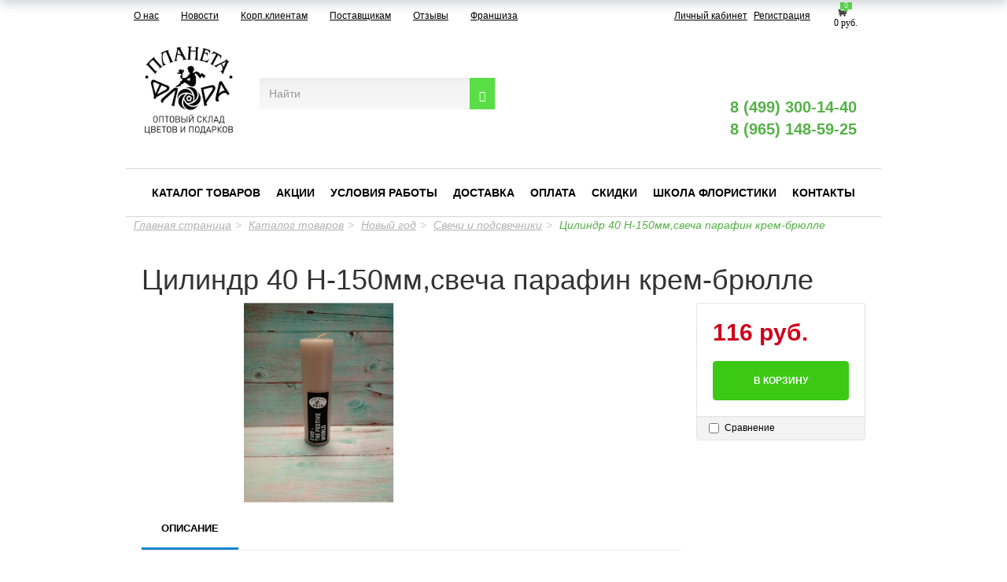

--- FILE ---
content_type: text/html; charset=UTF-8
request_url: https://www.cvet-opt.ru/catalog/novyy_god/svechi_i_podsvechniki/tsilindr_40_n_150mm_svecha_parafin_krem_bryulle/
body_size: 29952
content:
<!DOCTYPE html>
<html lang="ru">
    <head data-test="1">
        <meta charset="utf-8">
        <meta http-equiv="X-UA-Compatible" content="IE=edge">
        <meta name="viewport" content="width=device-width, initial-scale=1">
		<meta name='yandex-verification' content='982ab93606a182fd' />
		<meta name="google-site-verification" content="ZxE64UVMNZppUldCQnssmBXJlJL4XUyWZQeqT1g9quA" />
		<meta name='wmail-verification' content='90913ebc1e1764dbd4dbbfe166f103cc' />
		<meta name="apple-itunes-app" content="app-id=1505767382">
		<meta name="google-play-app" content="app-id=com.PlanetaFlora.lk">

        <title>Цилиндр 40 Н-150мм,свеча парафин крем-брюлле</title>        
        <meta http-equiv="Content-Type" content="text/html; charset=UTF-8" />
<meta name="robots" content="index, follow" />
<meta name="description" content="Цилиндр 40 Н-150мм,свеча парафин крем-брюлле | Купить в интернет-магазине «Планета Флора»" />
<script type="text/javascript" data-skip-moving="true">(function(w, d, n) {var cl = "bx-core";var ht = d.documentElement;var htc = ht ? ht.className : undefined;if (htc === undefined || htc.indexOf(cl) !== -1){return;}var ua = n.userAgent;if (/(iPad;)|(iPhone;)/i.test(ua)){cl += " bx-ios";}else if (/Android/i.test(ua)){cl += " bx-android";}cl += (/(ipad|iphone|android|mobile|touch)/i.test(ua) ? " bx-touch" : " bx-no-touch");cl += w.devicePixelRatio && w.devicePixelRatio >= 2? " bx-retina": " bx-no-retina";var ieVersion = -1;if (/AppleWebKit/.test(ua)){cl += " bx-chrome";}else if ((ieVersion = getIeVersion()) > 0){cl += " bx-ie bx-ie" + ieVersion;if (ieVersion > 7 && ieVersion < 10 && !isDoctype()){cl += " bx-quirks";}}else if (/Opera/.test(ua)){cl += " bx-opera";}else if (/Gecko/.test(ua)){cl += " bx-firefox";}if (/Macintosh/i.test(ua)){cl += " bx-mac";}ht.className = htc ? htc + " " + cl : cl;function isDoctype(){if (d.compatMode){return d.compatMode == "CSS1Compat";}return d.documentElement && d.documentElement.clientHeight;}function getIeVersion(){if (/Opera/i.test(ua) || /Webkit/i.test(ua) || /Firefox/i.test(ua) || /Chrome/i.test(ua)){return -1;}var rv = -1;if (!!(w.MSStream) && !(w.ActiveXObject) && ("ActiveXObject" in w)){rv = 11;}else if (!!d.documentMode && d.documentMode >= 10){rv = 10;}else if (!!d.documentMode && d.documentMode >= 9){rv = 9;}else if (d.attachEvent && !/Opera/.test(ua)){rv = 8;}if (rv == -1 || rv == 8){var re;if (n.appName == "Microsoft Internet Explorer"){re = new RegExp("MSIE ([0-9]+[\.0-9]*)");if (re.exec(ua) != null){rv = parseFloat(RegExp.$1);}}else if (n.appName == "Netscape"){rv = 11;re = new RegExp("Trident/.*rv:([0-9]+[\.0-9]*)");if (re.exec(ua) != null){rv = parseFloat(RegExp.$1);}}}return rv;}})(window, document, navigator);</script>


<link href="/bitrix/css/main/bootstrap.min.css?1586612080121326" type="text/css"  rel="stylesheet" />
<link href="/bitrix/js/ui/fonts/opensans/ui.font.opensans.min.css?16590081132320" type="text/css"  rel="stylesheet" />
<link href="/bitrix/js/main/popup/dist/main.popup.bundle.min.css?165900812724774" type="text/css"  rel="stylesheet" />
<link href="/bitrix/css/main/themes/green/style.min.css?1586612080334" type="text/css"  rel="stylesheet" />
<link href="/bitrix/cache/css/s1/cvet-opt/page_070047366b333fd3853adede1fd2eb20/page_070047366b333fd3853adede1fd2eb20_v1.css?167966671973898" type="text/css"  rel="stylesheet" />
<link href="/bitrix/cache/css/s1/cvet-opt/template_3cc359b599bb096417c627da8af57700/template_3cc359b599bb096417c627da8af57700_v1.css?1725009682170912" type="text/css"  data-template-style="true" rel="stylesheet" />







        
        <!-- HTML5 Shim and Respond.js IE8 support of HTML5 elements and media queries -->
        <!-- WARNING: Respond.js doesn't work if you view the page via file:// -->
        <!--[if lt IE 9]>
                            <![endif]-->
        <link href='http://fonts.googleapis.com/css?family=Roboto:400,700&subset=latin,cyrillic-ext' rel='stylesheet' type='text/css'>

        <!-- Yandex.Metrika counter -->
                <noscript><div><img src="https://mc.yandex.ru/watch/32354925" style="position:absolute; left:-9999px;" alt="" /></div></noscript>
        <!-- /Yandex.Metrika counter -->

    </head>
    <body>
        <div id="panel"></div>
        <div class="service-menu">
            <div class="container" style="padding: 0px;">
				<div class="col-xs-12 col-lg-7 col-sm-6 menu-top-top"><a href="http://cvet-opt.ru/about/">О нас</a>
<a href="http://cvet-opt.ru/news/">Новости</a>
<a href="/corporate/">Корп.клиентам</a>
<a href="http://cvet-opt.ru/suppliers/">Поставщикам</a>
<a href="http://cvet-opt.ru/otzyvy/">Отзывы</a>
<a href="http://cvet-opt.ru/franchise/">Франшиза</a>                        
                </div>

                <div class="col-xs-8 col-lg-4 col-sm-4 text-right">

                    <a href="/profile/" class="usercp_link lk-1" title="Личный кабинет">Личный кабинет</a> <a class="lk-reg" href="/profile/" title="Личный кабинет">Регистрация</a>                </div>
                <div class="col-xs-3 col-lg-1 col-sm-2 basket-col">
                                        <div id="bx_basketFKauiI" class=""><!--'start_frame_cache_bx_basketFKauiI'-->
<a href="/basket/" class="small-basket">
    <span class="js_basket_small">0</span>
    <img src="/local/templates/cvet-opt/components/bitrix/sale.basket.basket.line/header_basket/cart.png" />
    <div class="basket-price">
        0 руб.    </div> 
</a><!--'end_frame_cache_bx_basketFKauiI'--></div>


                </div>
            </div>
        </div>

        <div class="js_img_show_container hidden-xs hidden-sm"></div>
        <header><a name="top"></a>
            <div class="container" >
                <div class="row header">
                    <div class="col-xs-12 col-lg-2 col-sm-2 text-center">
                                                <div class="header-logo-container">
	<div>
		 &nbsp; &nbsp; &nbsp;&nbsp;
	</div>
</div>
 <a href="/" style="top: -17px;position: relative;"><img width="118" alt="лого ПФ опт3.png" src="/upload/medialibrary/e83/e839a3932006dcaec4f086d3cc70b59b.png" height="118" title="лого ПФ опт3.png" align="middle"></a>                    </div>

                    <div class=" col-xs-12 col-lg-4 col-sm-4 search-block" style="margin-top:47px;">
                                                <form class="search-form" role="search" action="/search/index.php" >
    <div class="input-group">
                   <input type="text" name="q" value="" class="search-suggest form-control" placeholder="Найти">
                 
        <span class="input-group-btn">
             <button  name="s"  class="btn btn-default" type="submit"><span class="glyphicon glyphicon-search"></button>
         
        </span>
    </div>
</form>
                    </div>
                    <div class="col-xs-12 col-lg-3 col-sm-3 grey-icons-wrap grey-icons-wrap-my" style="margin-top: 
                    47px;">
                        <ul class="contacts-links-list contacts-links-list-grey">
                            <li class="contacts-links-list__item item-grey">
                                <span>
                                	<a href="/24-chasa/">
                                    <img class="qq1 qqq0" 
                                        src="/bitrix/templates/cvet-opt/img/247-new.svg" alt="">
									<img class="qq12 qqq" 
                                        src="/bitrix/templates/cvet-opt/img/qq1.png" alt="">
                                        </a>
                                </span>
                            </li>
                            <li class="contacts-links-list__item item-grey">
                                <span >
                                    <a href="/p-free/">
                                        <img class="qq2 qqq0"  src="/bitrix/templates/cvet-opt/img/park-new.svg" alt="">
                                        <img class="qq22 qqq" 
                                            src="/bitrix/templates/cvet-opt/img/qq2.png" alt="">
                                    </a>
                                </span>
                            </li>
                            <li class="contacts-links-list__item item-grey mastercard">
                                <span>
                                    <a href="/mastercard/">
                                        <img class="qq3 qqq0"  src="/bitrix/templates/cvet-opt/img/mastercard-new.svg" alt="">
                                        <img class="qq32 qqq qqqq" 
                                            src="/bitrix/templates/cvet-opt/img/qq3.png" alt="">
                                    </a>
                                </span>
                            </li>
                            </ul>
                    </div>
                    <div class="col-xs-12 col-lg-3 col-sm-3 pull-right phones-col" >
                                                <div class="header-phone header-phone-show1">
                            <div class="row " >
                                <div class="tel-block-1">
                                <span class="phones">
<a href="tel:+7499300-14-40">8 (499) 300-14-40</a>
<br>
<a href="tel:+79651485925">8 (965) 148-59-25</a>
</span>
                                </div>
                            </div>
                        </div>

                        <div class="col-xs-12 contacts-links-wrap">
                            <ul class="contacts-links-list">
                                <li class="contacts-links-list__item">
                                    <a href="https://instagram.com/planeta_flora?igshid=12ud7uycakoqm">
                                        <img
                                            src="/local/templates/cvet-opt/img/instagram.svg" alt="">
                                    </a>
                                </li>
                                <li class="contacts-links-list__item">
                                    <a href="https://wa.me/79651590369">
                                        <img
                                            src="/bitrix/templates/cvet-opt/img/whatsapp-new.svg" alt="">
                                    </a>
                                </li>
                                <li class="contacts-links-list__item">
                                    <a href="viber://add?number=79651590369">
                                        <img src="/bitrix/templates/cvet-opt/img/viber-new.svg"
                                             alt="">
                                    </a>
                                </li>
                                <li class="tel-block-2">
                                    <div class="header-phone header-phone-show2">
                                        <div class="row">
                                            <span class="phones">
<a href="tel:+7499300-14-40">8 (499) 300-14-40</a>
<br>
<a href="tel:+79651485925">8 (965) 148-59-25</a>
</span>
                                            <br />
                                        </div>
                                    </div>
                                </li>
                                <li class="contacts-links-list__item">
                                    <a href="https://telegram.me/Planeta_Flora_bot">
                                        <img
                                            src="/bitrix/templates/cvet-opt/img/telegram-new.svg" alt="">
                                    </a>
                                </li>
                                <li class="contacts-links-list__item ">
									<a href="skype:live:1dd08b55d03d10e0?chat">
                                        <img src="/bitrix/templates/cvet-opt/img/skype-new.svg" alt="">
                                    </a>
                                </li>
                            </ul>
                                                        <div class="header-phone">
                                <div class="row " >
                                    <div class="tel-block-1">
                                    <span class="phones">
<a href="tel:+7499300-14-40">8 (499) 300-14-40</a>
<br>
<a href="tel:+79651485925">8 (965) 148-59-25</a>
</span>
                                    </div>
                                </div>
                            </div>
                        </div>
                    </div>
                </div>
            </div>
        </header>
            <div class="navbar navbar-default menu-row2" role="navigation">
    <div class="container" >
        <div class="navbar-header">
            <button type="button" class="navbar-toggle" data-toggle="collapse" data-target=".navbar-collapse">
                <span class="sr-only">Toggle navigation</span>
                <span class="icon-bar"></span>
                <span class="icon-bar"></span>
                <span class="icon-bar"></span>
            </button>
        </div>
        <div class="navbar-collapse collapse">
                            <ul class="nav navbar-nav">
                                                                                <li>
                                    <a href="/catalog/" class="selected">Каталог товаров</a>
                                </li>
                                                                                                            <li>
                                    <a href="/shares/" class="">Акции</a>
                                </li>
                                                                                                            <li>
                                    <a href="/working_conditions/" class="">Условия работы</a>
                                </li>
                                                                                                            <li>
                                    <a href="/delivery/" class="">Доставка</a>
                                </li>
                                                                                                            <li>
                                    <a href="/payment/" class="">Оплата</a>
                                </li>
                                                                                                            <li>
                                    <a href="/sales_system/" class="">Скидки</a>
                                </li>
                                                                                                            <li>
                                    <a href="http://planetaflora-school.ru/" class="">Школа флористики</a>
                                </li>
                                                                                                            <li>
                                    <a href="/driving_directions/" class="">Контакты</a>
                                </li>
                                                                </ul>
                    </div><!--/.nav-collapse -->
    </div><!--/.container-fluid -->
</div>        <!--   -->

        <div  class="container content" style="margin-top:0px;" >
        <div style="padding-bottom: 20px;">
                        <div class="breadcrumbs"><ol class="breadcrumb"><li><a href="/" title="Главная страница">Главная страница</a></li><li><a href="/catalog/" title="Каталог товаров">Каталог товаров</a></li><li><a href="/catalog/novyy_god/" title="Новый год">Новый год</a></li><li><a href="/catalog/novyy_god/svechi_i_podsvechniki/" title="Свечи и подсвечники">Свечи и подсвечники</a></li><li class="active"><span>Цилиндр 40 Н-150мм,свеча парафин крем-брюлле</span></li></ol></div>        </div><div class='row'>
	<div class='col-xs-12'>
		<div id="compareList9J9wbd" class="bx_catalog-compare-list fix top left " style="display: none;"><!--'start_frame_cache_compareList9J9wbd'--><!--'end_frame_cache_compareList9J9wbd'--></div>
<div class="bx-catalog-element bx-green" id="bx_117848907_626450"
	itemscope itemtype="http://schema.org/Product">
	<div class="container-fluid">
					<div class="row">
				<div class="col-xs-12">
					<h1 class="bx-title">Цилиндр 40 Н-150мм,свеча парафин крем-брюлле</h1>
				</div>
			</div>
					<div class="row">
			<div class="col-md-6 col-sm-12">
				<div class="product-item-detail-slider-container" id="bx_117848907_626450_big_slider">
					<span class="product-item-detail-slider-close" data-entity="close-popup"></span>
					<div class="product-item-detail-slider-block
						"
						data-entity="images-slider-block">
						<span class="product-item-detail-slider-left" data-entity="slider-control-left" style="display: none;"></span>
						<span class="product-item-detail-slider-right" data-entity="slider-control-right" style="display: none;"></span>
						<div class="product-item-label-text product-item-label-big product-item-label-top product-item-label-right" id="bx_117848907_626450_sticker"
							style="display: none;">
													</div>
												<div class="product-item-detail-slider-images-container" data-entity="images-container">
																<div class="product-item-detail-slider-image active" data-entity="image" data-id="4392058">
										<img src="/upload/iblock/a78/e8mnqxaiyspfaaxu81od3ic686xfn1f4.jpg" alt="Цилиндр 40 Н-150мм,свеча парафин крем-брюлле" title="Цилиндр 40 Н-150мм,свеча парафин крем-брюлле" itemprop="image">
									</div>
															</div>
					</div>
									</div>
			</div>
			<div class="col-md-6 col-sm-12">
				<div class="row">
					<div class="col-sm-6">
						<div class="product-item-detail-info-section">
													</div>
					</div>
					<div class="col-sm-6">
						<div class="product-item-detail-pay-block">
																	<div class="product-item-detail-info-container">
																						<div class="product-item-detail-price-current" id="bx_117848907_626450_price">
												116 руб.											</div>
																					</div>
																				<div data-entity="main-button-container">
											<div id="bx_117848907_626450_basket_actions" style="display: ;">
																									<div class="product-item-detail-info-container">
														<a class="btn btn-default product-item-detail-buy-button" id="bx_117848907_626450_add_basket_link"
															href="javascript:void(0);">
															<span>В корзину</span>
														</a>
													</div>
																								</div>
																						<div class="product-item-detail-info-container">
												<a class="btn btn-link product-item-detail-buy-button" id="bx_117848907_626450_not_avail"
													href="javascript:void(0)"
													rel="nofollow" style="display: none;">
													Нет в наличии												</a>
											</div>
										</div>
																		<div class="product-item-detail-compare-container">
									<div class="product-item-detail-compare">
										<div class="checkbox">
											<label id="bx_117848907_626450_compare_link">
												<input type="checkbox" data-entity="compare-checkbox">
												<span data-entity="compare-title">Сравнение</span>
											</label>
										</div>
									</div>
								</div>
														</div>
					</div>
				</div>
			</div>
		</div>
		<div class="row">
			<div class="col-xs-12">
							</div>
		</div>
		<div class="row">
			<div class="col-sm-8 col-md-9">
				<div class="row" id="bx_117848907_626450_tabs">
					<div class="col-xs-12">
						<div class="product-item-detail-tabs-container">
							<ul class="product-item-detail-tabs-list">
																	<li class="product-item-detail-tab active" data-entity="tab" data-value="description">
										<a href="javascript:void(0);" class="product-item-detail-tab-link">
											<span>Описание</span>
										</a>
									</li>
																</ul>
						</div>
					</div>
				</div>
				<div class="row" id="bx_117848907_626450_tab_containers">
					<div class="col-xs-12">
													<div class="product-item-detail-tab-content active" data-entity="tab-container" data-value="description"
								itemprop="description">
								<p>Парафиновая свеча цилиндр, крем-брюлле<br />
Размер:Д4см В15см</p>							</div>
												</div>
				</div>
			</div>
			<div class="col-sm-4 col-md-3">
				<div>
									</div>
			</div>
		</div>
		<div class="row">
			<div class="col-xs-12">
				<!--'start_frame_cache_OhECjo'-->
	<span id="sale_gift_product_1712620670" class="sale_prediction_product_detail_container"></span>

		<!--'end_frame_cache_OhECjo'-->					<div data-entity="parent-container">
													<div class="catalog-block-header" data-entity="header" data-showed="false" style="display: none; opacity: 0;">
								Выберите один из подарков							</div>
							
<div class="sale-products-gift bx-green" data-entity="sale-products-gift-container">
	</div>

									</div>
										<div data-entity="parent-container">
													<div class="catalog-block-header" data-entity="header" data-showed="false" style="display: none; opacity: 0;">
								Выберите один из товаров, чтобы получить подарок							</div>
							<!--'start_frame_cache_KSBlai'--><div id="sale_gift_main_products_536577411" class="bx_sale_gift_main_products bx_green">
</div>
<!--'end_frame_cache_KSBlai'-->					</div>
								</div>
		</div>
	</div>
	<!--Small Card-->
	<div class="product-item-detail-short-card-fixed hidden-xs" id="bx_117848907_626450_small_card_panel">
		<div class="product-item-detail-short-card-content-container">
			<table>
				<tr>
					<td rowspan="2" class="product-item-detail-short-card-image">
						<img src="" data-entity="panel-picture">
					</td>
					<td class="product-item-detail-short-title-container" data-entity="panel-title">
						<span class="product-item-detail-short-title-text">Цилиндр 40 Н-150мм,свеча парафин крем-брюлле</span>
					</td>
					<td rowspan="2" class="product-item-detail-short-card-price">
												<div class="product-item-detail-price-current" data-entity="panel-price">
							116 руб.						</div>
					</td>
											<td rowspan="2" class="product-item-detail-short-card-btn"
							style="display: ;"
							data-entity="panel-add-button">
							<a class="btn btn-default product-item-detail-buy-button"
								id="bx_117848907_626450_add_basket_link"
								href="javascript:void(0);">
								<span>В корзину</span>
							</a>
						</td>
											<td rowspan="2" class="product-item-detail-short-card-btn"
						style="display: none;"
						data-entity="panel-not-available-button">
						<a class="btn btn-link product-item-detail-buy-button" href="javascript:void(0)"
							rel="nofollow">
							Нет в наличии						</a>
					</td>
				</tr>
							</table>
		</div>
	</div>
	<!--Top tabs-->
	<div class="product-item-detail-tabs-container-fixed hidden-xs" id="bx_117848907_626450_tabs_panel">
		<ul class="product-item-detail-tabs-list">
							<li class="product-item-detail-tab active" data-entity="tab" data-value="description">
					<a href="javascript:void(0);" class="product-item-detail-tab-link">
						<span>Описание</span>
					</a>
				</li>
						</ul>
	</div>

	<meta itemprop="name" content="Цилиндр 40 Н-150мм,свеча парафин крем-брюлле" />
	<meta itemprop="category" content="Новый год/Свечи и подсвечники" />
			<span itemprop="offers" itemscope itemtype="http://schema.org/Offer">
			<meta itemprop="price" content="116" />
			<meta itemprop="priceCurrency" content="RUB" />
			<link itemprop="availability" href="http://schema.org/InStock" />
		</span>
		</div>
																	<div class='row'>
						<div class='col-xs-12' data-entity="parent-container">
							<div class="catalog-block-header" data-entity="header" data-showed="false" style="display: none; opacity: 0;">
								Популярные в разделе							</div>
							
<div class="catalog-section bx-green" data-entity="container-mpi2h9">
			<!-- items-container -->
					<div class="row product-item-list-col-4" data-entity="items-row">
										<div class="col-xs-12 product-item-small-card">
							<div class="row">
																	<div class="col-xs-6 col-md-3">
										
	<div class="product-item-container"
		id="bx_3966226736_624147_7e1b8e3524755c391129a9d7e6f2d206" data-entity="item">
		
<div class="product-item">
		<a class="product-item-image-wrapper" href="/catalog/novyy_god/svechi_i_podsvechniki/tsilindr_60_n150_sv_paraf_karamel/" title="Цилиндр 60 Н150 св.параф. карамель"
			data-entity="image-wrapper">
			<span class="product-item-image-slider-slide-container slide" id="bx_3966226736_624147_7e1b8e3524755c391129a9d7e6f2d206_pict_slider"
			style="display: none;"			data-slider-interval="3000" data-slider-wrap="true">
					</span>
		<span class="product-item-image-original" id="bx_3966226736_624147_7e1b8e3524755c391129a9d7e6f2d206_pict"
			style="background-image: url('/upload/iblock/4b4/6ky10rotakmz3wgcq87xcoei5lkyhnif.jpg'); ">
		</span>
					<span class="product-item-image-alternative" id="bx_3966226736_624147_7e1b8e3524755c391129a9d7e6f2d206_secondpict"
				style="background-image: url('/upload/iblock/055/f6rvn324jughmj5dnw9eym4jz4rgkn9m.jpg'); ">
			</span>
					<div class="product-item-image-slider-control-container" id="bx_3966226736_624147_7e1b8e3524755c391129a9d7e6f2d206_pict_slider_indicator"
			style="display: none;">
					</div>
				</a>
		<div class="product-item-title">
				<a href="/catalog/novyy_god/svechi_i_podsvechniki/tsilindr_60_n150_sv_paraf_karamel/" title="Цилиндр 60 Н150 св.параф. карамель">
				Цилиндр 60 Н150 св.параф. карамель				</a>
			</div>
						<div class="product-item-info-container product-item-price-container" data-entity="price-block">
												<span class="product-item-price-current" id="bx_3966226736_624147_7e1b8e3524755c391129a9d7e6f2d206_price">
							235 руб.						</span>
					</div>
										<div class="product-item-info-container product-item-hidden" data-entity="buttons-block">
														<div class="product-item-button-container" id="bx_3966226736_624147_7e1b8e3524755c391129a9d7e6f2d206_basket_actions">
									<a class="btn btn-default btn-sm" id="bx_3966226736_624147_7e1b8e3524755c391129a9d7e6f2d206_buy_link"
										href="javascript:void(0)" rel="nofollow">
										В корзину									</a>
								</div>
													</div>
							<div class="product-item-compare-container">
			<div class="product-item-compare">
				<div class="checkbox">
					<label id="bx_3966226736_624147_7e1b8e3524755c391129a9d7e6f2d206_compare_link">
						<input type="checkbox" data-entity="compare-checkbox">
						<span data-entity="compare-title">Сравнение</span>
					</label>
				</div>
			</div>
		</div>
		</div>			</div>
														</div>
																		<div class="col-xs-6 col-md-3">
										
	<div class="product-item-container"
		id="bx_3966226736_624058_362ce596257894d11ab5c1d73d13c755" data-entity="item">
		
<div class="product-item">
		<a class="product-item-image-wrapper" href="/catalog/novyy_god/svechi_i_podsvechniki/tsilindr_40_n80_sv_paraf_serebro/" title="Цилиндр 40 Н80 св. параф. серебро"
			data-entity="image-wrapper">
			<span class="product-item-image-slider-slide-container slide" id="bx_3966226736_624058_362ce596257894d11ab5c1d73d13c755_pict_slider"
			style="display: none;"			data-slider-interval="3000" data-slider-wrap="true">
					</span>
		<span class="product-item-image-original" id="bx_3966226736_624058_362ce596257894d11ab5c1d73d13c755_pict"
			style="background-image: url('/upload/iblock/9a8/lokxxcpvm87x0zm87t9rcd341730cuq8.jpg'); ">
		</span>
					<span class="product-item-image-alternative" id="bx_3966226736_624058_362ce596257894d11ab5c1d73d13c755_secondpict"
				style="background-image: url('/upload/iblock/ca0/hpytj2wdmdq7cd64whg8dwsr078230ix.jpg'); ">
			</span>
					<div class="product-item-image-slider-control-container" id="bx_3966226736_624058_362ce596257894d11ab5c1d73d13c755_pict_slider_indicator"
			style="display: none;">
					</div>
				</a>
		<div class="product-item-title">
				<a href="/catalog/novyy_god/svechi_i_podsvechniki/tsilindr_40_n80_sv_paraf_serebro/" title="Цилиндр 40 Н80 св. параф. серебро">
				Цилиндр 40 Н80 св. параф. серебро				</a>
			</div>
						<div class="product-item-info-container product-item-price-container" data-entity="price-block">
												<span class="product-item-price-current" id="bx_3966226736_624058_362ce596257894d11ab5c1d73d13c755_price">
							80 руб.						</span>
					</div>
										<div class="product-item-info-container product-item-hidden" data-entity="buttons-block">
														<div class="product-item-button-container" id="bx_3966226736_624058_362ce596257894d11ab5c1d73d13c755_basket_actions">
									<a class="btn btn-default btn-sm" id="bx_3966226736_624058_362ce596257894d11ab5c1d73d13c755_buy_link"
										href="javascript:void(0)" rel="nofollow">
										В корзину									</a>
								</div>
													</div>
							<div class="product-item-compare-container">
			<div class="product-item-compare">
				<div class="checkbox">
					<label id="bx_3966226736_624058_362ce596257894d11ab5c1d73d13c755_compare_link">
						<input type="checkbox" data-entity="compare-checkbox">
						<span data-entity="compare-title">Сравнение</span>
					</label>
				</div>
			</div>
		</div>
		</div>			</div>
														</div>
																		<div class="col-xs-6 col-md-3">
										
	<div class="product-item-container"
		id="bx_3966226736_624163_c80764dfaf26ca80162484593ec7c29b" data-entity="item">
		
<div class="product-item">
		<a class="product-item-image-wrapper" href="/catalog/novyy_god/svechi_i_podsvechniki/svecha_parafinovaya_dlya_kandelyabrov_vysokaya_n_500mm_belaya/" title="Свеча парафиновая для канделябров высокая Н-500мм, белая"
			data-entity="image-wrapper">
			<span class="product-item-image-slider-slide-container slide" id="bx_3966226736_624163_c80764dfaf26ca80162484593ec7c29b_pict_slider"
			style="display: none;"			data-slider-interval="3000" data-slider-wrap="true">
					</span>
		<span class="product-item-image-original" id="bx_3966226736_624163_c80764dfaf26ca80162484593ec7c29b_pict"
			style="background-image: url('/upload/iblock/a7b/418y6gm4knwgfl9odkua2s6v2dv1jspv.jpg'); ">
		</span>
					<span class="product-item-image-alternative" id="bx_3966226736_624163_c80764dfaf26ca80162484593ec7c29b_secondpict"
				style="background-image: url('/upload/iblock/814/b15vjdlq00zoaqaet6m9rda2wcbchb2w.jpg'); ">
			</span>
					<div class="product-item-image-slider-control-container" id="bx_3966226736_624163_c80764dfaf26ca80162484593ec7c29b_pict_slider_indicator"
			style="display: none;">
					</div>
				</a>
		<div class="product-item-title">
				<a href="/catalog/novyy_god/svechi_i_podsvechniki/svecha_parafinovaya_dlya_kandelyabrov_vysokaya_n_500mm_belaya/" title="Свеча парафиновая для канделябров высокая Н-500мм, белая">
				Свеча парафиновая для канделябров высокая Н-500мм, белая				</a>
			</div>
						<div class="product-item-info-container product-item-price-container" data-entity="price-block">
												<span class="product-item-price-current" id="bx_3966226736_624163_c80764dfaf26ca80162484593ec7c29b_price">
							312 руб.						</span>
					</div>
										<div class="product-item-info-container product-item-hidden" data-entity="buttons-block">
														<div class="product-item-button-container" id="bx_3966226736_624163_c80764dfaf26ca80162484593ec7c29b_basket_actions">
									<a class="btn btn-default btn-sm" id="bx_3966226736_624163_c80764dfaf26ca80162484593ec7c29b_buy_link"
										href="javascript:void(0)" rel="nofollow">
										В корзину									</a>
								</div>
													</div>
							<div class="product-item-compare-container">
			<div class="product-item-compare">
				<div class="checkbox">
					<label id="bx_3966226736_624163_c80764dfaf26ca80162484593ec7c29b_compare_link">
						<input type="checkbox" data-entity="compare-checkbox">
						<span data-entity="compare-title">Сравнение</span>
					</label>
				</div>
			</div>
		</div>
		</div>			</div>
														</div>
																		<div class="col-xs-6 col-md-3">
										
	<div class="product-item-container"
		id="bx_3966226736_624136_d0fb066f64e2309c4b241a491f76c62e" data-entity="item">
		
<div class="product-item">
		<a class="product-item-image-wrapper" href="/catalog/novyy_god/svechi_i_podsvechniki/gradient_biryuza_svecha_parafinovaya_v_stekle/" title="Градиент-бирюза свеча парафиновая в стекле"
			data-entity="image-wrapper">
			<span class="product-item-image-slider-slide-container slide" id="bx_3966226736_624136_d0fb066f64e2309c4b241a491f76c62e_pict_slider"
			style="display: none;"			data-slider-interval="3000" data-slider-wrap="true">
					</span>
		<span class="product-item-image-original" id="bx_3966226736_624136_d0fb066f64e2309c4b241a491f76c62e_pict"
			style="background-image: url('/upload/iblock/665/lzuimtwyuk6k22bnuxacm9s7vsowbm9y.jpg'); ">
		</span>
					<span class="product-item-image-alternative" id="bx_3966226736_624136_d0fb066f64e2309c4b241a491f76c62e_secondpict"
				style="background-image: url('/upload/iblock/cab/hd071k26dvt2f5c3ix3vj2e5rrue9rx5.jpg'); ">
			</span>
					<div class="product-item-image-slider-control-container" id="bx_3966226736_624136_d0fb066f64e2309c4b241a491f76c62e_pict_slider_indicator"
			style="display: none;">
					</div>
				</a>
		<div class="product-item-title">
				<a href="/catalog/novyy_god/svechi_i_podsvechniki/gradient_biryuza_svecha_parafinovaya_v_stekle/" title="Градиент-бирюза свеча парафиновая в стекле">
				Градиент-бирюза свеча парафиновая в стекле				</a>
			</div>
						<div class="product-item-info-container product-item-price-container" data-entity="price-block">
												<span class="product-item-price-current" id="bx_3966226736_624136_d0fb066f64e2309c4b241a491f76c62e_price">
							368 руб.						</span>
					</div>
										<div class="product-item-info-container product-item-hidden" data-entity="buttons-block">
														<div class="product-item-button-container" id="bx_3966226736_624136_d0fb066f64e2309c4b241a491f76c62e_basket_actions">
									<a class="btn btn-default btn-sm" id="bx_3966226736_624136_d0fb066f64e2309c4b241a491f76c62e_buy_link"
										href="javascript:void(0)" rel="nofollow">
										В корзину									</a>
								</div>
													</div>
							<div class="product-item-compare-container">
			<div class="product-item-compare">
				<div class="checkbox">
					<label id="bx_3966226736_624136_d0fb066f64e2309c4b241a491f76c62e_compare_link">
						<input type="checkbox" data-entity="compare-checkbox">
						<span data-entity="compare-title">Сравнение</span>
					</label>
				</div>
			</div>
		</div>
		</div>			</div>
														</div>
																</div>
						</div>
									</div>
					<!-- items-container -->
		</div>
<!-- component-end -->										</div>
					</div>
										<div class='row'>
						<div class='col-xs-12' data-entity="parent-container">
							<div class="catalog-block-header" data-entity="header" data-showed="false" style="display: none; opacity: 0;">
								Просматривали							</div>
							
<div class="catalog-products-viewed bx-green" data-entity="catalog-products-viewed-container">
	</div>

										</div>
					</div>
						</div>
	</div>
</div><!-- /container -->
 <div class="container hidden_desctop" style="padding: 0px;">
    <div class="col-xs-8">
        <a href="http://cvet-opt.ru/about/">О нас</a>
<a href="http://cvet-opt.ru/news/">Новости</a>
<a href="/corporate/">Корп.клиентам</a>
<a href="http://cvet-opt.ru/suppliers/">Поставщикам</a>
<a href="http://cvet-opt.ru/otzyvy/">Отзывы</a>
<a href="http://cvet-opt.ru/franchise/">Франшиза</a>    </div>
</div>
<footer>
    <div class="container">
        <div class="row">
            <div class="col-xs-3">
                <div class="menu-name">Компания Планета Флора</div>
                    <ul class="list-unstyled">
                                    <li class="selected"><a href="/about/">О компании</a></li>
                                                <li class="selected"><a href="/vacancy/">Вакансии</a></li>
                                                <li class="selected"><a href="/map.php">Карта сайта</a></li>
                                                <li class="selected"><a href="/suppliers/">Поставщикам</a></li>
                                                <li class="selected"><a href="/picture_news/">Новости и фоторепортажи</a></li>
                                                <li class="selected"><a href="/pravovaya-informaciya.php">Правовая информация</a></li>
                                                <li class="selected"><a href="/ConfPolitics.php">Политика конфиденциальности</a></li>
                                                <li class="selected"><a href="/cookie/">Политика использования сookie файлов</a></li>
                                                <li class="selected"><a href="/personal-data/">Положение об обработке персональных данных</a></li>
                                                <li class="selected"><a href="/vozvrat/">Возврат и обмен товара</a></li>
                                                <li class="selected"><a href="/requisites/">Контактные данные и реквизиты</a></li>
                        </ul>
            </div>

            <div class="col-xs-3">
                <div class="menu-name">Клиентам</div>
                    <ul class="list-unstyled">
                                    <li class="selected"><a href="/corporate_clients/">Корпоративным клиентам</a></li>
                                                <li class="selected"><a href="/encyclopedia_colors/">Энциклопедия цветов</a></li>
                                                <li class="selected"><a href="/flower_care/">Уход за цветами</a></li>
                                                <li class="selected"><a href="/flower_shops/">Цветочным салонам</a></li>
                                                <li class="selected"><a href="/instructions_for_customers/">Памятка для клиентов</a></li>
                                                <li class="selected"><a href="/book_and_take/">Закажи и забери</a></li>
                                                <li class="selected"><a href="/how_to_buy/">Как купить в интернет-магазине</a></li>
                                                <li class="selected"><a href="/faq/">Часто Задаваемые Вопросы</a></li>
                        </ul>
            </div>
            <div class="col-xs-3 footer-tel-11">
                <div class="footer-phones">
                <span class="dot">&bull;</span> 8 (499) 300-14-40
                </div>              
   
                 <div class="row">
	<br>
 <em>г. Пушкино, Ярославское шоссе, д. 174а.</em> <br>
	<br>
	Оставьте отзыв и помогите нам стать лучше.<br>
	 Центр ответственности за клиента: <a href="" style="color: #000000; text-decoration: underline;">stenus@mail.ru</a>
</div>

<table class="share_table">
   
    <tr>
        <td>
            <a href="https://www.instagram.com/Planeta_flora/"  target="_blank"><img  width="35" height="35" src="/images/instagram.png" border="0" /></a> 
        </td>
      
    </tr>
</table>

<!-- Yandex.Metrika counter -->
<noscript><div><img src="https://mc.yandex.ru/watch/32354925" style="position:absolute; left:-9999px;" alt="" /></div></noscript>
<!-- /Yandex.Metrika counter -->
 

 

            </div>
           <div class="col-xs-3">
        </div>

        <div class="col-xs-12 contacts-links-wrap footer-tel">
            <center class="addr-footer">
                <div class="" style="padding: 20px; text-align: center; margin: 0 auto">
	<br>
 <p>г. Пушкино, Ярославское шоссе, д. 174а.</p> 
	<br>
	Оставьте отзыв и помогите нам стать лучше.<br>
	 Центр ответственности за клиента: <br/><a href="" style="color: #000000; text-decoration: underline;">stenus@mail.ru</a>
</div>

            </center>
            <ul class="contacts-links-list">
                <li class="contacts-links-list__item">
                    <a href="intent://send/79036799868#Intent;scheme=smsto;package=com.whatsapp;action=android.intent.action.SENDTO;end">
                        <img
                            src="/bitrix/templates/cvet-opt/img/whatsapp-new.svg" alt="">
                    </a>
                </li>
                <li class="contacts-links-list__item">
                    <a href="viber://add?number=79036799868">
                        <img src="/bitrix/templates/cvet-opt/img/viber-new.svg"
                                alt="">
                    </a>

                </li>
                <li class="tel-block-2">
                    <div class="header-phone">
                        <div class="row">
                            <span class="phones">
<a href="tel:+7499300-14-40">8 (499) 300-14-40</a>
<br>
<a href="tel:+79651485925">8 (965) 148-59-25</a>
</span>
                                                        <br />


                        </div>
                    </div>
                </li>
                <li class="contacts-links-list__item">
                    <a href="https://telegram.me/PlanetaFlora_bot">
                        <img
                            src="/bitrix/templates/cvet-opt/img/telegram-new.svg" alt="">
                    </a>
                </li>
                <li class="contacts-links-list__item ">
                    <a href="skype:live:1dd08b55d03d10e0?chat">
                        <img src="/bitrix/templates/cvet-opt/img/skype-new.svg" alt="">
                    </a>
                </li>
            </ul>
        </div>
        <div class="col-xs-12 col-lg-3 col-sm-3 grey-icons-wrap" style="margin-top: 29px;">
            <ul class="contacts-links-list contacts-links-list-grey">
                <li class="contacts-links-list__item item-grey">
                    <span>
                        <img
                            src="/bitrix/templates/cvet-opt/img/247-new.svg" alt="">
                    </span>
                </li>
                <li class="contacts-links-list__item item-grey">
                    <span >
                        <img src="/bitrix/templates/cvet-opt/img/park-new.svg" alt="">
                    </span>
                </li>
                <li class="contacts-links-list__item item-grey mastercard">
                    <span>
                        <img src="/bitrix/templates/cvet-opt/img/mastercard-new.svg" alt="">
                    </span>
                </li>
            </ul>
        </div>
    </div><br /><br />
</footer>
<div>	</div>

<div class="floating"> <a href="#top">Каталог↑</a> </div>

<!-- BEGIN JIVOSITE CODE {literal} -->
<!-- {/literal} END JIVOSITE CODE -->

<style type="text/css">
    /* AJAX CUSTOM PRELOADER */
    #win8_wrapper{
        display: none;
        background: #000;
        height: 100%;
        opacity: 0.7;
        position: fixed;
        width: 100%;
        z-index: 100;
        top: 0;
        left: 0;
    }
    .windows8 {
        /*position: relative;
        width: 50px;
        height:50px;
        margin:auto;*/
        width: 50px;
        height: 50px;
        margin: auto;
        position: absolute;
        top: 0; left: 0; bottom: 0; right: 0;
    }

    .windows8 .wBall {
        position: absolute;
        width: 47px;
        height: 47px;
        opacity: 0;
        transform: rotate(225deg);
        -o-transform: rotate(225deg);
        -ms-transform: rotate(225deg);
        -webkit-transform: rotate(225deg);
        -moz-transform: rotate(225deg);
        animation: orbit 3.3225s infinite;
        -o-animation: orbit 3.3225s infinite;
        -ms-animation: orbit 3.3225s infinite;
        -webkit-animation: orbit 3.3225s infinite;
        -moz-animation: orbit 3.3225s infinite;
    }

    .windows8 .wBall .wInnerBall{
        position: absolute;
        width: 6px;
        height: 6px;
        background: rgb(255,255,255);
        left:0px;
        top:0px;
        border-radius: 6px;
        -o-border-radius: 6px;
        -ms-border-radius: 6px;
        -webkit-border-radius: 6px;
        -moz-border-radius: 6px;
    }

    .windows8 #wBall_1 {
        animation-delay: 0.726s;
        -o-animation-delay: 0.726s;
        -ms-animation-delay: 0.726s;
        -webkit-animation-delay: 0.726s;
        -moz-animation-delay: 0.726s;
    }

    .windows8 #wBall_2 {
        animation-delay: 0.143s;
        -o-animation-delay: 0.143s;
        -ms-animation-delay: 0.143s;
        -webkit-animation-delay: 0.143s;
        -moz-animation-delay: 0.143s;
    }

    .windows8 #wBall_3 {
        animation-delay: 0.2865s;
        -o-animation-delay: 0.2865s;
        -ms-animation-delay: 0.2865s;
        -webkit-animation-delay: 0.2865s;
        -moz-animation-delay: 0.2865s;
    }

    .windows8 #wBall_4 {
        animation-delay: 0.4295s;
        -o-animation-delay: 0.4295s;
        -ms-animation-delay: 0.4295s;
        -webkit-animation-delay: 0.4295s;
        -moz-animation-delay: 0.4295s;
    }

    .windows8 #wBall_5 {
        animation-delay: 0.583s;
        -o-animation-delay: 0.583s;
        -ms-animation-delay: 0.583s;
        -webkit-animation-delay: 0.583s;
        -moz-animation-delay: 0.583s;
    }



    @keyframes orbit {
        0% {
            opacity: 1;
            z-index:99;
            transform: rotate(180deg);
            animation-timing-function: ease-out;
        }

        7% {
            opacity: 1;
            transform: rotate(300deg);
            animation-timing-function: linear;
            origin:0%;
        }

        30% {
            opacity: 1;
            transform:rotate(410deg);
            animation-timing-function: ease-in-out;
            origin:7%;
        }

        39% {
            opacity: 1;
            transform: rotate(645deg);
            animation-timing-function: linear;
            origin:30%;
        }

        70% {
            opacity: 1;
            transform: rotate(770deg);
            animation-timing-function: ease-out;
            origin:39%;
        }

        75% {
            opacity: 1;
            transform: rotate(900deg);
            animation-timing-function: ease-out;
            origin:70%;
        }

        76% {
            opacity: 0;
            transform:rotate(900deg);
        }

        100% {
            opacity: 0;
            transform: rotate(900deg);
        }
    }

    @-o-keyframes orbit {
        0% {
            opacity: 1;
            z-index:99;
            -o-transform: rotate(180deg);
            -o-animation-timing-function: ease-out;
        }

        7% {
            opacity: 1;
            -o-transform: rotate(300deg);
            -o-animation-timing-function: linear;
            -o-origin:0%;
        }

        30% {
            opacity: 1;
            -o-transform:rotate(410deg);
            -o-animation-timing-function: ease-in-out;
            -o-origin:7%;
        }

        39% {
            opacity: 1;
            -o-transform: rotate(645deg);
            -o-animation-timing-function: linear;
            -o-origin:30%;
        }

        70% {
            opacity: 1;
            -o-transform: rotate(770deg);
            -o-animation-timing-function: ease-out;
            -o-origin:39%;
        }

        75% {
            opacity: 1;
            -o-transform: rotate(900deg);
            -o-animation-timing-function: ease-out;
            -o-origin:70%;
        }

        76% {
            opacity: 0;
            -o-transform:rotate(900deg);
        }

        100% {
            opacity: 0;
            -o-transform: rotate(900deg);
        }
    }

    @-ms-keyframes orbit {
        0% {
            opacity: 1;
            z-index:99;
            -ms-transform: rotate(180deg);
            -ms-animation-timing-function: ease-out;
        }

        7% {
            opacity: 1;
            -ms-transform: rotate(300deg);
            -ms-animation-timing-function: linear;
            -ms-origin:0%;
        }

        30% {
            opacity: 1;
            -ms-transform:rotate(410deg);
            -ms-animation-timing-function: ease-in-out;
            -ms-origin:7%;
        }

        39% {
            opacity: 1;
            -ms-transform: rotate(645deg);
            -ms-animation-timing-function: linear;
            -ms-origin:30%;
        }

        70% {
            opacity: 1;
            -ms-transform: rotate(770deg);
            -ms-animation-timing-function: ease-out;
            -ms-origin:39%;
        }

        75% {
            opacity: 1;
            -ms-transform: rotate(900deg);
            -ms-animation-timing-function: ease-out;
            -ms-origin:70%;
        }

        76% {
            opacity: 0;
            -ms-transform:rotate(900deg);
        }

        100% {
            opacity: 0;
            -ms-transform: rotate(900deg);
        }
    }

    @-webkit-keyframes orbit {
        0% {
            opacity: 1;
            z-index:99;
            -webkit-transform: rotate(180deg);
            -webkit-animation-timing-function: ease-out;
        }

        7% {
            opacity: 1;
            -webkit-transform: rotate(300deg);
            -webkit-animation-timing-function: linear;
            -webkit-origin:0%;
        }

        30% {
            opacity: 1;
            -webkit-transform:rotate(410deg);
            -webkit-animation-timing-function: ease-in-out;
            -webkit-origin:7%;
        }

        39% {
            opacity: 1;
            -webkit-transform: rotate(645deg);
            -webkit-animation-timing-function: linear;
            -webkit-origin:30%;
        }

        70% {
            opacity: 1;
            -webkit-transform: rotate(770deg);
            -webkit-animation-timing-function: ease-out;
            -webkit-origin:39%;
        }

        75% {
            opacity: 1;
            -webkit-transform: rotate(900deg);
            -webkit-animation-timing-function: ease-out;
            -webkit-origin:70%;
        }

        76% {
            opacity: 0;
            -webkit-transform:rotate(900deg);
        }

        100% {
            opacity: 0;
            -webkit-transform: rotate(900deg);
        }
    }

    @-moz-keyframes orbit {
        0% {
            opacity: 1;
            z-index: 99;
            -moz-transform: rotate(180deg);
            -moz-animation-timing-function: ease-out;
        }

        7% {
            opacity: 1;
            -moz-transform: rotate(300deg);
            -moz-animation-timing-function: linear;
            -moz-origin: 0%;
        }

        30% {
            opacity: 1;
            -moz-transform: rotate(410deg);
            -moz-animation-timing-function: ease-in-out;
            -moz-origin: 7%;
        }

        39% {
            opacity: 1;
            -moz-transform: rotate(645deg);
            -moz-animation-timing-function: linear;
            -moz-origin: 30%;
        }

        70% {
            opacity: 1;
            -moz-transform: rotate(770deg);
            -moz-animation-timing-function: ease-out;
            -moz-origin: 39%;
        }

        75% {
            opacity: 1;
            -moz-transform: rotate(900deg);
            -moz-animation-timing-function: ease-out;
            -moz-origin: 70%;
        }

        76% {
            opacity: 0;
            -moz-transform: rotate(900deg);
        }

        100% {
            opacity: 0;
            -moz-transform: rotate(900deg);
        }
    }
    /* AJAX CUSTOM PRELOADER END */
</style>
        <div id="win8_wrapper">
            <div class="windows8">
                <div class="wBall" id="wBall_1">
                    <div class="wInnerBall"></div>
                </div>
                <div class="wBall" id="wBall_2">
                    <div class="wInnerBall"></div>
                </div>
                <div class="wBall" id="wBall_3">
                    <div class="wInnerBall"></div>
                </div>
                <div class="wBall" id="wBall_4">
                    <div class="wInnerBall"></div>
                </div>
                <div class="wBall" id="wBall_5">
                    <div class="wInnerBall"></div>
                </div>
            </div>
        </div>
<script data-skip-moving="true">
         (function(w,d,u,b){
                 s=d.createElement('script');r=(Date.now()/1000|0);s.async=1;s.src=u+'?'+r;
                 h=d.getElementsByTagName('script')[0];h.parentNode.insertBefore(s,h);
         })(window,document,'http://crm.cvet-opt.local/upload/crm/site_button/loader_1_s28h6w.js');
 </script>
<script type="text/javascript">if(!window.BX)window.BX={};if(!window.BX.message)window.BX.message=function(mess){if(typeof mess==='object'){for(let i in mess) {BX.message[i]=mess[i];} return true;}};</script>
<script type="text/javascript">(window.BX||top.BX).message({'pull_server_enabled':'Y','pull_config_timestamp':'1586934917','pull_guest_mode':'N','pull_guest_user_id':'0'});(window.BX||top.BX).message({'PULL_OLD_REVISION':'Для продолжения корректной работы с сайтом необходимо перезагрузить страницу.'});</script>
<script type="text/javascript">(window.BX||top.BX).message({'JS_CORE_LOADING':'Загрузка...','JS_CORE_NO_DATA':'- Нет данных -','JS_CORE_WINDOW_CLOSE':'Закрыть','JS_CORE_WINDOW_EXPAND':'Развернуть','JS_CORE_WINDOW_NARROW':'Свернуть в окно','JS_CORE_WINDOW_SAVE':'Сохранить','JS_CORE_WINDOW_CANCEL':'Отменить','JS_CORE_WINDOW_CONTINUE':'Продолжить','JS_CORE_H':'ч','JS_CORE_M':'м','JS_CORE_S':'с','JSADM_AI_HIDE_EXTRA':'Скрыть лишние','JSADM_AI_ALL_NOTIF':'Показать все','JSADM_AUTH_REQ':'Требуется авторизация!','JS_CORE_WINDOW_AUTH':'Войти','JS_CORE_IMAGE_FULL':'Полный размер'});</script><script type="text/javascript" src="/bitrix/js/main/core/core.min.js?1659008127216421"></script><script>BX.setJSList(['/bitrix/js/main/core/core_ajax.js','/bitrix/js/main/core/core_promise.js','/bitrix/js/main/polyfill/promise/js/promise.js','/bitrix/js/main/loadext/loadext.js','/bitrix/js/main/loadext/extension.js','/bitrix/js/main/polyfill/promise/js/promise.js','/bitrix/js/main/polyfill/find/js/find.js','/bitrix/js/main/polyfill/includes/js/includes.js','/bitrix/js/main/polyfill/matches/js/matches.js','/bitrix/js/ui/polyfill/closest/js/closest.js','/bitrix/js/main/polyfill/fill/main.polyfill.fill.js','/bitrix/js/main/polyfill/find/js/find.js','/bitrix/js/main/polyfill/matches/js/matches.js','/bitrix/js/main/polyfill/core/dist/polyfill.bundle.js','/bitrix/js/main/core/core.js','/bitrix/js/main/polyfill/intersectionobserver/js/intersectionobserver.js','/bitrix/js/main/lazyload/dist/lazyload.bundle.js','/bitrix/js/main/polyfill/core/dist/polyfill.bundle.js','/bitrix/js/main/parambag/dist/parambag.bundle.js']);
BX.setCSSList(['/bitrix/js/main/lazyload/dist/lazyload.bundle.css','/bitrix/js/main/parambag/dist/parambag.bundle.css']);</script>
<script type="text/javascript">(window.BX||top.BX).message({'LANGUAGE_ID':'ru','FORMAT_DATE':'DD.MM.YYYY','FORMAT_DATETIME':'DD.MM.YYYY HH:MI:SS','COOKIE_PREFIX':'BITRIX_SM','SERVER_TZ_OFFSET':'10800','UTF_MODE':'Y','SITE_ID':'s1','SITE_DIR':'/','USER_ID':'','SERVER_TIME':'1769228297','USER_TZ_OFFSET':'0','USER_TZ_AUTO':'Y','bitrix_sessid':'8bba4ed25979bafa5690751f0731f65d'});</script><script type="text/javascript"  src="/bitrix/cache/js/s1/cvet-opt/kernel_main/kernel_main_v1.js?1680616501152878"></script>
<script type="text/javascript" src="/bitrix/js/pull/protobuf/protobuf.min.js?159566287076433"></script>
<script type="text/javascript" src="/bitrix/js/pull/protobuf/model.min.js?159566287014190"></script>
<script type="text/javascript" src="/bitrix/js/main/core/core_promise.min.js?15866209552490"></script>
<script type="text/javascript" src="/bitrix/js/rest/client/rest.client.min.js?16316153599240"></script>
<script type="text/javascript" src="/bitrix/js/pull/client/pull.client.min.js?165900695644545"></script>
<script type="text/javascript" src="https://code.jquery.com/jquery-1.7.2.min.js"></script>
<script type="text/javascript" src="/bitrix/js/main/popup/dist/main.popup.bundle.min.js?165900812764063"></script>
<script type="text/javascript" src="/bitrix/js/currency/currency-core/dist/currency-core.bundle.min.js?16316153102842"></script>
<script type="text/javascript" src="/bitrix/js/currency/core_currency.min.js?1631615310833"></script>
<script type="text/javascript">BX.setJSList(['/bitrix/js/main/core/core_fx.js','/bitrix/js/main/pageobject/pageobject.js','/bitrix/js/main/core/core_window.js','/bitrix/js/main/date/main.date.js','/bitrix/js/main/core/core_date.js','/bitrix/js/main/session.js','/bitrix/js/main/utils.js','/local/templates/cvet-opt/lib/slider/js/bootstrap-slider.js','/local/templates/cvet-opt/components/bitrix/catalog/newcatalog/bitrix/catalog.compare.list/.default/script.js','/local/templates/cvet-opt/components/bitrix/catalog/newcatalog/bitrix/catalog.element/.default/script.js','/bitrix/components/bitrix/sale.prediction.product.detail/templates/.default/script.js','/bitrix/components/bitrix/sale.products.gift/templates/.default/script.js','/local/templates/cvet-opt/components/bitrix/catalog.item/.default/script.js','/bitrix/components/bitrix/sale.gift.main.products/templates/.default/script.js','/local/templates/cvet-opt/components/bitrix/catalog.section/default2/script.js','/bitrix/components/bitrix/catalog.products.viewed/templates/.default/script.js','/local/templates/cvet-opt/lib/bootstrap-3.1.1/js/bootstrap.min.js','/local/templates/cvet-opt/lib/jquery.debounce-1.0.5.js','/local/templates/cvet-opt/lib/jquery.number.min.js','/local/templates/cvet-opt/lib/ready.js','/local/templates/cvet-opt/lib/jquery.maskedinput.min.js','/local/templates/cvet-opt/lib/holder.js','/local/templates/cvet-opt/components/bitrix/sale.basket.basket.line/header_basket/script.js','/bitrix/templates/.default/components/bitrix/search.form/header1/script.js','/local/templates/cvet-opt/components/bitrix/menu/static-dropdown/script.js']);</script>
<script type="text/javascript">BX.setCSSList(['/local/templates/cvet-opt/lib/slider/css/slider.css','/local/templates/cvet-opt/components/bitrix/catalog/newcatalog/style.css','/local/templates/cvet-opt/components/bitrix/catalog/newcatalog/bitrix/catalog.compare.list/.default/style.css','/local/templates/cvet-opt/components/bitrix/catalog/newcatalog/bitrix/catalog.element/.default/style.css','/bitrix/components/bitrix/sale.prediction.product.detail/templates/.default/style.css','/bitrix/components/bitrix/sale.products.gift/templates/.default/style.css','/local/templates/cvet-opt/components/bitrix/catalog.item/.default/style.css','/bitrix/components/bitrix/sale.products.gift/templates/.default/themes/green/style.css','/bitrix/components/bitrix/sale.gift.main.products/templates/.default/style.css','/local/templates/cvet-opt/components/bitrix/catalog/newcatalog/bitrix/catalog.element/.default/themes/green/style.css','/local/templates/cvet-opt/components/bitrix/catalog.section/default2/style.css','/local/templates/cvet-opt/components/bitrix/catalog.section/default2/themes/green/style.css','/bitrix/components/bitrix/catalog.products.viewed/templates/.default/style.css','/bitrix/components/bitrix/catalog.products.viewed/templates/.default/themes/green/style.css','/local/templates/cvet-opt/lib/bootstrap-3.1.1/css/bootstrap.min.css','/local/templates/cvet-opt/lib/font-awesome-4.1.0/css/font-awesome.min.css','/local/templates/cvet-opt/custom.css','/local/templates/cvet-opt/components/bitrix/sale.basket.basket.line/header_basket/style.css','/bitrix/templates/.default/components/bitrix/search.form/header1/style.css','/local/templates/cvet-opt/components/bitrix/menu/static-dropdown/style.css','/local/templates/cvet-opt/components/bitrix/breadcrumb/bootstrap3_breadcrumb/style.css','/local/templates/cvet-opt/template_styles.css']);</script>


<script type="text/javascript"  src="/bitrix/cache/js/s1/cvet-opt/template_2b5f45d7a9b84447faf1f22ceda6aa91/template_2b5f45d7a9b84447faf1f22ceda6aa91_v1.js?167966671968545"></script>
<script type="text/javascript"  src="/bitrix/cache/js/s1/cvet-opt/page_7cc8a1590c5a8cd1576dde291a26a935/page_7cc8a1590c5a8cd1576dde291a26a935_v1.js?1679666719158894"></script>
<script type="text/javascript">var _ba = _ba || []; _ba.push(["aid", "a84d7be16a22d446554e1c663b629778"]); _ba.push(["host", "www.cvet-opt.ru"]); _ba.push(["ad[ct][item]", "[base64]"]);_ba.push(["ad[ct][user_id]", function(){return BX.message("USER_ID") ? BX.message("USER_ID") : 0;}]);_ba.push(["ad[ct][recommendation]", function() {var rcmId = "";var cookieValue = BX.getCookie("BITRIX_SM_RCM_PRODUCT_LOG");var productId = 626450;var cItems = [];var cItem;if (cookieValue){cItems = cookieValue.split(".");}var i = cItems.length;while (i--){cItem = cItems[i].split("-");if (cItem[0] == productId){rcmId = cItem[1];break;}}return rcmId;}]);_ba.push(["ad[ct][v]", "2"]);(function() {var ba = document.createElement("script"); ba.type = "text/javascript"; ba.async = true;ba.src = (document.location.protocol == "https:" ? "https://" : "http://") + "bitrix.info/ba.js";var s = document.getElementsByTagName("script")[0];s.parentNode.insertBefore(ba, s);})();</script>



<script src="https://oss.maxcdn.com/libs/html5shiv/3.7.0/html5shiv.js"></script>
<script src="https://oss.maxcdn.com/libs/respond.js/1.4.2/respond.min.js"></script>
<script type="text/javascript" >
           (function(m,e,t,r,i,k,a){m[i]=m[i]||function(){(m[i].a=m[i].a||[]).push(arguments)};
           m[i].l=1*new Date();
           for (var j = 0; j < document.scripts.length; j++) {if (document.scripts[j].src === r) { return; }}
           k=e.createElement(t),a=e.getElementsByTagName(t)[0],k.async=1,k.src=r,a.parentNode.insertBefore(k,a)})
           (window, document, "script", "https://mc.yandex.ru/metrika/tag.js", "ym");

           ym(32354925, "init", {
                clickmap:true,
                trackLinks:true,
                accurateTrackBounce:true,
                webvisor:true,
                ecommerce:"dataLayer"
           });
        </script>
<script>
var bx_basketFKauiI = new BitrixSmallCart;
</script>

<script type="text/javascript">
	bx_basketFKauiI.siteId       = 's1';
	bx_basketFKauiI.cartId       = 'bx_basketFKauiI';
	bx_basketFKauiI.ajaxPath     = '/bitrix/components/bitrix/sale.basket.basket.line/ajax.php';
	bx_basketFKauiI.templateName = 'header_basket';
	bx_basketFKauiI.arParams     =  {'PATH_TO_BASKET':'/basket/','PATH_TO_PERSONAL':'/personal/','SHOW_PERSONAL_LINK':'N','SHOW_NUM_PRODUCTS':'Y','SHOW_TOTAL_PRICE':'Y','SHOW_PRODUCTS':'N','POSITION_FIXED':'N','CACHE_TYPE':'A','PATH_TO_ORDER':'/personal/order/make/','HIDE_ON_BASKET_PAGES':'Y','SHOW_EMPTY_VALUES':'Y','SHOW_AUTHOR':'N','SHOW_REGISTRATION':'N','PATH_TO_REGISTER':'/login/','PATH_TO_AUTHORIZE':'/login/','PATH_TO_PROFILE':'/personal/','SHOW_DELAY':'Y','SHOW_NOTAVAIL':'Y','SHOW_IMAGE':'Y','SHOW_PRICE':'Y','SHOW_SUMMARY':'Y','POSITION_VERTICAL':'top','POSITION_HORIZONTAL':'right','MAX_IMAGE_SIZE':'70','AJAX':'N','~PATH_TO_BASKET':'/basket/','~PATH_TO_PERSONAL':'/personal/','~SHOW_PERSONAL_LINK':'N','~SHOW_NUM_PRODUCTS':'Y','~SHOW_TOTAL_PRICE':'Y','~SHOW_PRODUCTS':'N','~POSITION_FIXED':'N','~CACHE_TYPE':'A','~PATH_TO_ORDER':'/personal/order/make/','~HIDE_ON_BASKET_PAGES':'Y','~SHOW_EMPTY_VALUES':'Y','~SHOW_AUTHOR':'N','~SHOW_REGISTRATION':'N','~PATH_TO_REGISTER':'/login/','~PATH_TO_AUTHORIZE':'/login/','~PATH_TO_PROFILE':'/personal/','~SHOW_DELAY':'Y','~SHOW_NOTAVAIL':'Y','~SHOW_IMAGE':'Y','~SHOW_PRICE':'Y','~SHOW_SUMMARY':'Y','~POSITION_VERTICAL':'top','~POSITION_HORIZONTAL':'right','~MAX_IMAGE_SIZE':'70','~AJAX':'N','cartId':'bx_basketFKauiI'}; // TODO \Bitrix\Main\Web\Json::encode
	bx_basketFKauiI.closeMessage = '';
	bx_basketFKauiI.openMessage  = '';
	bx_basketFKauiI.activate();
</script><script type="text/javascript">
var obcompareList9J9wbd = new JCCatalogCompareList({'VISUAL':{'ID':'compareList9J9wbd'},'AJAX':{'url':'/catalog/novyy_god/svechi_i_podsvechniki/tsilindr_40_n_150mm_svecha_parafin_krem_bryulle/','params':{'ajax_action':'Y'},'reload':{'compare_list_reload':'Y'},'templates':{'delete':'?action=DELETE_FROM_COMPARE_LIST&id='}},'POSITION':{'fixed':true,'align':{'vertical':'top','horizontal':'left'}}})
</script>
<script type="text/javascript">
		BX.ready(function(){

			var giftAjaxData = {
				'parameters':'[base64].51ba32ded63d4a4c6bbee9a1fb3c3bc392e72d1efd862c1368091beb481cbe6c',
				'template': '.default.edb3d25374991a5325c931c43d2dffd919f1273c5bb2e5283bcc933b9d744aaf',
				'site_id': 's1'
			};

			bx_sale_prediction_product_detail_load(
				'sale_gift_product_1712620670',
				giftAjaxData
			);

			BX.addCustomEvent('onHasNewPrediction', function(html){
				new BX.PopupWindow("simple-prediction", BX('bx_117848907_626450_add_basket_link'), {
					offsetLeft: BX("bx_117848907_626450_add_basket_link").offsetWidth + 10,
					offsetTop: -42,
					bindOptions: {
						forceTop: true
					},
					content:
					'<div class="catalog-element-popup-inner">' +
					html +
					'</div>',
//					darkMode: true,
					closeIcon: true,
					angle: {position: "left"}
				}).show();
			});
		});
	</script>

<script>
	BX.message({
		BTN_MESSAGE_BASKET_REDIRECT: 'Перейти в корзину',
		BASKET_URL: '/basket/',
		ADD_TO_BASKET_OK: 'Товар добавлен в корзину',
		TITLE_ERROR: 'Ошибка',
		TITLE_BASKET_PROPS: 'Свойства товара, добавляемые в корзину',
		TITLE_SUCCESSFUL: 'Товар добавлен в корзину',
		BASKET_UNKNOWN_ERROR: 'Неизвестная ошибка при добавлении товара в корзину',
		BTN_MESSAGE_SEND_PROPS: 'Выбрать',
		BTN_MESSAGE_CLOSE: 'Закрыть',
		BTN_MESSAGE_CLOSE_POPUP: 'Продолжить покупки',
		COMPARE_MESSAGE_OK: 'Товар добавлен в список сравнения',
		COMPARE_UNKNOWN_ERROR: 'При добавлении товара в список сравнения произошла ошибка',
		COMPARE_TITLE: 'Сравнение товаров',
		PRICE_TOTAL_PREFIX: 'на сумму',
		RELATIVE_QUANTITY_MANY: '',
		RELATIVE_QUANTITY_FEW: '',
		BTN_MESSAGE_COMPARE_REDIRECT: 'Перейти в список сравнения',
		SITE_ID: 's1'
	});

	var obbx_555007909_jtNo1f = new JCSaleProductsGiftComponent({
		siteId: 's1',
		componentPath: '/bitrix/components/bitrix/sale.products.gift',
		deferredLoad: true,
		initiallyShowHeader: '',
		currentProductId: 626450,
		template: '.default.014a7097cdd3338daa13e4f84c3c547f1fa811124d54a842875fda50207af870',
		parameters: '[base64]/[base64].0b78f061b6051f30ca0ac5401df39a6b18078cb58e089c774a7fba812893a923',
		container: 'sale-products-gift-container'
	});
</script><script>
		  BX.Currency.setCurrencies([{'CURRENCY':'BYR','FORMAT':{'FORMAT_STRING':'# руб.','DEC_POINT':'.','THOUSANDS_SEP':' ','DECIMALS':2,'THOUSANDS_VARIANT':'S','HIDE_ZERO':'Y'}},{'CURRENCY':'EUR','FORMAT':{'FORMAT_STRING':'&euro;#','DEC_POINT':'.','THOUSANDS_SEP':',','DECIMALS':2,'THOUSANDS_VARIANT':'C','HIDE_ZERO':'Y'}},{'CURRENCY':'RUB','FORMAT':{'FORMAT_STRING':'# руб.','DEC_POINT':'.','THOUSANDS_SEP':' ','DECIMALS':2,'THOUSANDS_VARIANT':'S','HIDE_ZERO':'Y'}},{'CURRENCY':'UAH','FORMAT':{'FORMAT_STRING':'# грн.','DEC_POINT':'.','THOUSANDS_SEP':' ','DECIMALS':2,'THOUSANDS_VARIANT':'S','HIDE_ZERO':'Y'}},{'CURRENCY':'USD','FORMAT':{'FORMAT_STRING':'$#','DEC_POINT':'.','THOUSANDS_SEP':',','DECIMALS':2,'THOUSANDS_VARIANT':'C','HIDE_ZERO':'Y'}}]);
		</script>
<script type="text/javascript">
BX(function () {
	BX.Sale['GiftMainProductsClass_dHPVd2'] = new BX.Sale.GiftMainProductsClass({
		contextAjaxData:  {
			parameters:'[base64]/[base64]/[base64]/[base64].0399317258c3a43d1c92fbcbe5d326be9798f8eed1138ac05715e1869d4081e1',
			template: '.default.3edffb2c3fd6fc45e3a3daaba0270fbf97e6349c13bafba0df8e91eff1485ad4',
			site_id: 's1',
		},
		injectId:  'sale_gift_main_products_536577411',
		mainProductState:  'YToyOntpOjA7YTowOnt9aToxO2E6MDp7fX0=.19217e6212d12ad8240bea327a61a2c7388e6e9c91291a504bac9e57bc73b946',
		isGift:  false,
		productId:  626450,
		offerId: 626450	});
});
BX.message({});
</script>
<script>
	BX.message({
		ECONOMY_INFO_MESSAGE: 'Скидка #ECONOMY#',
		TITLE_ERROR: 'Ошибка',
		TITLE_BASKET_PROPS: 'Свойства товара, добавляемые в корзину',
		BASKET_UNKNOWN_ERROR: 'Неизвестная ошибка при добавлении товара в корзину',
		BTN_SEND_PROPS: 'Выбрать',
		BTN_MESSAGE_BASKET_REDIRECT: 'Перейти в корзину',
		BTN_MESSAGE_CLOSE: 'Закрыть',
		BTN_MESSAGE_CLOSE_POPUP: 'Продолжить покупки',
		TITLE_SUCCESSFUL: 'Товар добавлен в корзину',
		COMPARE_MESSAGE_OK: 'Товар добавлен в список сравнения',
		COMPARE_UNKNOWN_ERROR: 'При добавлении товара в список сравнения произошла ошибка',
		COMPARE_TITLE: 'Сравнение товаров',
		BTN_MESSAGE_COMPARE_REDIRECT: 'Перейти в список сравнения',
		PRODUCT_GIFT_LABEL: 'Подарок',
		PRICE_TOTAL_PREFIX: 'на сумму',
		RELATIVE_QUANTITY_MANY: 'много',
		RELATIVE_QUANTITY_FEW: 'мало',
		SITE_ID: 's1'
	});

	var obbx_117848907_626450 = new JCCatalogElement({'CONFIG':{'USE_CATALOG':true,'SHOW_QUANTITY':false,'SHOW_PRICE':true,'SHOW_DISCOUNT_PERCENT':false,'SHOW_OLD_PRICE':false,'USE_PRICE_COUNT':false,'DISPLAY_COMPARE':true,'MAIN_PICTURE_MODE':['MAGNIFIER'],'ADD_TO_BASKET_ACTION':['ADD'],'SHOW_CLOSE_POPUP':true,'SHOW_MAX_QUANTITY':'N','RELATIVE_QUANTITY_FACTOR':'5','TEMPLATE_THEME':'green','USE_STICKERS':true,'USE_SUBSCRIBE':false,'SHOW_SLIDER':'N','SLIDER_INTERVAL':'5000','ALT':'Цилиндр 40 Н-150мм,свеча парафин крем-брюлле','TITLE':'Цилиндр 40 Н-150мм,свеча парафин крем-брюлле','MAGNIFIER_ZOOM_PERCENT':'200','USE_ENHANCED_ECOMMERCE':'N','DATA_LAYER_NAME':'','BRAND_PROPERTY':''},'VISUAL':{'ID':'bx_117848907_626450','DISCOUNT_PERCENT_ID':'bx_117848907_626450_dsc_pict','STICKER_ID':'bx_117848907_626450_sticker','BIG_SLIDER_ID':'bx_117848907_626450_big_slider','BIG_IMG_CONT_ID':'bx_117848907_626450_bigimg_cont','SLIDER_CONT_ID':'bx_117848907_626450_slider_cont','OLD_PRICE_ID':'bx_117848907_626450_old_price','PRICE_ID':'bx_117848907_626450_price','DISCOUNT_PRICE_ID':'bx_117848907_626450_price_discount','PRICE_TOTAL':'bx_117848907_626450_price_total','SLIDER_CONT_OF_ID':'bx_117848907_626450_slider_cont_','QUANTITY_ID':'bx_117848907_626450_quantity','QUANTITY_DOWN_ID':'bx_117848907_626450_quant_down','QUANTITY_UP_ID':'bx_117848907_626450_quant_up','QUANTITY_MEASURE':'bx_117848907_626450_quant_measure','QUANTITY_LIMIT':'bx_117848907_626450_quant_limit','BUY_LINK':'bx_117848907_626450_buy_link','ADD_BASKET_LINK':'bx_117848907_626450_add_basket_link','BASKET_ACTIONS_ID':'bx_117848907_626450_basket_actions','NOT_AVAILABLE_MESS':'bx_117848907_626450_not_avail','COMPARE_LINK':'bx_117848907_626450_compare_link','TREE_ID':'bx_117848907_626450_skudiv','DISPLAY_PROP_DIV':'bx_117848907_626450_sku_prop','DISPLAY_MAIN_PROP_DIV':'bx_117848907_626450_main_sku_prop','OFFER_GROUP':'bx_117848907_626450_set_group_','BASKET_PROP_DIV':'bx_117848907_626450_basket_prop','SUBSCRIBE_LINK':'bx_117848907_626450_subscribe','TABS_ID':'bx_117848907_626450_tabs','TAB_CONTAINERS_ID':'bx_117848907_626450_tab_containers','SMALL_CARD_PANEL_ID':'bx_117848907_626450_small_card_panel','TABS_PANEL_ID':'bx_117848907_626450_tabs_panel'},'PRODUCT_TYPE':'1','PRODUCT':{'ID':'626450','ACTIVE':'Y','PICT':{'ID':'4392058','SRC':'/upload/iblock/a78/e8mnqxaiyspfaaxu81od3ic686xfn1f4.jpg','WIDTH':'576','HEIGHT':'768'},'NAME':'Цилиндр 40 Н-150мм,свеча парафин крем-брюлле','SUBSCRIPTION':true,'ITEM_PRICE_MODE':'S','ITEM_PRICES':[{'UNROUND_BASE_PRICE':'116','UNROUND_PRICE':'116','BASE_PRICE':'116','PRICE':'116','ID':'1177090','PRICE_TYPE_ID':'3','CURRENCY':'RUB','DISCOUNT':'0','PERCENT':'0','QUANTITY_FROM':'','QUANTITY_TO':'','QUANTITY_HASH':'ZERO-INF','MEASURE_RATIO_ID':'','PRINT_BASE_PRICE':'116 руб.','RATIO_BASE_PRICE':'116','PRINT_RATIO_BASE_PRICE':'116 руб.','PRINT_PRICE':'116 руб.','RATIO_PRICE':'116','PRINT_RATIO_PRICE':'116 руб.','PRINT_DISCOUNT':'0 руб.','RATIO_DISCOUNT':'0','PRINT_RATIO_DISCOUNT':'0 руб.','MIN_QUANTITY':'1'}],'ITEM_PRICE_SELECTED':'0','ITEM_QUANTITY_RANGES':{'ZERO-INF':{'HASH':'ZERO-INF','QUANTITY_FROM':'','QUANTITY_TO':'','SORT_FROM':'0','SORT_TO':'INF'}},'ITEM_QUANTITY_RANGE_SELECTED':'ZERO-INF','ITEM_MEASURE_RATIOS':{'488936':{'ID':'488936','RATIO':'1','IS_DEFAULT':'Y','PRODUCT_ID':'626450'}},'ITEM_MEASURE_RATIO_SELECTED':'488936','SLIDER_COUNT':'1','SLIDER':[{'ID':'4392058','SRC':'/upload/iblock/a78/e8mnqxaiyspfaaxu81od3ic686xfn1f4.jpg','WIDTH':'576','HEIGHT':'768'}],'CAN_BUY':true,'CHECK_QUANTITY':true,'QUANTITY_FLOAT':false,'MAX_QUANTITY':'10','STEP_QUANTITY':'1','CATEGORY':'Новый год/Свечи и подсвечники'},'BASKET':{'ADD_PROPS':false,'QUANTITY':'q','PROPS':'prop','EMPTY_PROPS':true,'BASKET_URL':'/basket/','ADD_URL_TEMPLATE':'/catalog/novyy_god/svechi_i_podsvechniki/tsilindr_40_n_150mm_svecha_parafin_krem_bryulle/?action=ADD2BASKET&id=#ID#','BUY_URL_TEMPLATE':'/catalog/novyy_god/svechi_i_podsvechniki/tsilindr_40_n_150mm_svecha_parafin_krem_bryulle/?action=BUY&id=#ID#'},'COMPARE':{'COMPARE_URL_TEMPLATE':'/catalog/novyy_god/svechi_i_podsvechniki/tsilindr_40_n_150mm_svecha_parafin_krem_bryulle/?action=ADD_TO_COMPARE_LIST&id=#ID#','COMPARE_DELETE_URL_TEMPLATE':'/catalog/novyy_god/svechi_i_podsvechniki/tsilindr_40_n_150mm_svecha_parafin_krem_bryulle/?action=DELETE_FROM_COMPARE_LIST&id=#ID#','COMPARE_PATH':'/catalog/compare.php?action=#ACTION_CODE#'}});
</script>
<script>
			BX.Currency.setCurrencies([{'CURRENCY':'RUB','FORMAT':{'FORMAT_STRING':'# руб.','DEC_POINT':'.','THOUSANDS_SEP':' ','DECIMALS':2,'THOUSANDS_VARIANT':'S','HIDE_ZERO':'Y'}}]);
		</script>
<script>
		BX.ready(BX.defer(function(){
			if (!!window.obbx_117848907_626450)
			{
				window.obbx_117848907_626450.allowViewedCount(true);
			}
		}));
	</script>

<script>
				BX.ready(BX.defer(function(){
					if (!!window.obbx_117848907_626450)
					{
						window.obbx_117848907_626450.setCompared('');

											}
				}));
			</script>
<script>
		  var obbx_3966226736_624147_7e1b8e3524755c391129a9d7e6f2d206 = new JCCatalogItem({'PRODUCT_TYPE':'1','SHOW_QUANTITY':false,'SHOW_ADD_BASKET_BTN':false,'SHOW_BUY_BTN':true,'SHOW_ABSENT':true,'SHOW_OLD_PRICE':false,'ADD_TO_BASKET_ACTION':'ADD','SHOW_CLOSE_POPUP':true,'SHOW_DISCOUNT_PERCENT':false,'DISPLAY_COMPARE':true,'BIG_DATA':false,'TEMPLATE_THEME':'green','VIEW_MODE':'CARD','USE_SUBSCRIBE':false,'PRODUCT':{'ID':'624147','NAME':'Цилиндр 60 Н150 св.параф. карамель','DETAIL_PAGE_URL':'/catalog/novyy_god/svechi_i_podsvechniki/tsilindr_60_n150_sv_paraf_karamel/','PICT':{'ID':'4387276','SRC':'/upload/iblock/055/f6rvn324jughmj5dnw9eym4jz4rgkn9m.jpg','WIDTH':'768','HEIGHT':'768'},'CAN_BUY':true,'CHECK_QUANTITY':true,'MAX_QUANTITY':'2','STEP_QUANTITY':'1','QUANTITY_FLOAT':false,'ITEM_PRICE_MODE':'S','ITEM_PRICES':[{'UNROUND_BASE_PRICE':'235','UNROUND_PRICE':'235','BASE_PRICE':'235','PRICE':'235','ID':'1172621','PRICE_TYPE_ID':'3','CURRENCY':'RUB','DISCOUNT':'0','PERCENT':'0','QUANTITY_FROM':'','QUANTITY_TO':'','QUANTITY_HASH':'ZERO-INF','MEASURE_RATIO_ID':'','PRINT_BASE_PRICE':'235 руб.','RATIO_BASE_PRICE':'235','PRINT_RATIO_BASE_PRICE':'235 руб.','PRINT_PRICE':'235 руб.','RATIO_PRICE':'235','PRINT_RATIO_PRICE':'235 руб.','PRINT_DISCOUNT':'0 руб.','RATIO_DISCOUNT':'0','PRINT_RATIO_DISCOUNT':'0 руб.','MIN_QUANTITY':'1'}],'ITEM_PRICE_SELECTED':'0','ITEM_QUANTITY_RANGES':{'ZERO-INF':{'HASH':'ZERO-INF','QUANTITY_FROM':'','QUANTITY_TO':'','SORT_FROM':'0','SORT_TO':'INF'}},'ITEM_QUANTITY_RANGE_SELECTED':'ZERO-INF','ITEM_MEASURE_RATIOS':{'486633':{'ID':'486633','RATIO':'1','IS_DEFAULT':'Y','PRODUCT_ID':'624147'}},'ITEM_MEASURE_RATIO_SELECTED':'486633','MORE_PHOTO':[{'ID':'4387276','SRC':'/upload/iblock/055/f6rvn324jughmj5dnw9eym4jz4rgkn9m.jpg','WIDTH':'768','HEIGHT':'768'}],'MORE_PHOTO_COUNT':'1'},'BASKET':{'ADD_PROPS':false,'QUANTITY':'q','PROPS':'prop','EMPTY_PROPS':true,'BASKET_URL':'/basket/','ADD_URL_TEMPLATE':'/catalog/novyy_god/svechi_i_podsvechniki/tsilindr_40_n_150mm_svecha_parafin_krem_bryulle/?action=ADD2BASKET&id=#ID#','BUY_URL_TEMPLATE':'/catalog/novyy_god/svechi_i_podsvechniki/tsilindr_40_n_150mm_svecha_parafin_krem_bryulle/?action=BUY&id=#ID#'},'VISUAL':{'ID':'bx_3966226736_624147_7e1b8e3524755c391129a9d7e6f2d206','PICT_ID':'bx_3966226736_624147_7e1b8e3524755c391129a9d7e6f2d206_secondpict','PICT_SLIDER_ID':'bx_3966226736_624147_7e1b8e3524755c391129a9d7e6f2d206_pict_slider','QUANTITY_ID':'bx_3966226736_624147_7e1b8e3524755c391129a9d7e6f2d206_quantity','QUANTITY_UP_ID':'bx_3966226736_624147_7e1b8e3524755c391129a9d7e6f2d206_quant_up','QUANTITY_DOWN_ID':'bx_3966226736_624147_7e1b8e3524755c391129a9d7e6f2d206_quant_down','PRICE_ID':'bx_3966226736_624147_7e1b8e3524755c391129a9d7e6f2d206_price','PRICE_OLD_ID':'bx_3966226736_624147_7e1b8e3524755c391129a9d7e6f2d206_price_old','PRICE_TOTAL_ID':'bx_3966226736_624147_7e1b8e3524755c391129a9d7e6f2d206_price_total','BUY_ID':'bx_3966226736_624147_7e1b8e3524755c391129a9d7e6f2d206_buy_link','BASKET_PROP_DIV':'bx_3966226736_624147_7e1b8e3524755c391129a9d7e6f2d206_basket_prop','BASKET_ACTIONS_ID':'bx_3966226736_624147_7e1b8e3524755c391129a9d7e6f2d206_basket_actions','NOT_AVAILABLE_MESS':'bx_3966226736_624147_7e1b8e3524755c391129a9d7e6f2d206_not_avail','COMPARE_LINK_ID':'bx_3966226736_624147_7e1b8e3524755c391129a9d7e6f2d206_compare_link','SUBSCRIBE_ID':'bx_3966226736_624147_7e1b8e3524755c391129a9d7e6f2d206_subscribe'},'COMPARE':{'COMPARE_URL_TEMPLATE':'/catalog/novyy_god/svechi_i_podsvechniki/tsilindr_40_n_150mm_svecha_parafin_krem_bryulle/?action=ADD_TO_COMPARE_LIST&id=#ID#','COMPARE_DELETE_URL_TEMPLATE':'/catalog/novyy_god/svechi_i_podsvechniki/tsilindr_40_n_150mm_svecha_parafin_krem_bryulle/?action=DELETE_FROM_COMPARE_LIST&id=#ID#','COMPARE_PATH':'/catalog/compare.php?action=#ACTION_CODE#'},'PRODUCT_DISPLAY_MODE':'N','USE_ENHANCED_ECOMMERCE':'N','DATA_LAYER_NAME':'','BRAND_PROPERTY':''});
		</script>
<script>
			BX.ready(BX.defer(function(){
				if (!!window.obbx_3966226736_624147_7e1b8e3524755c391129a9d7e6f2d206)
				{
					window.obbx_3966226736_624147_7e1b8e3524755c391129a9d7e6f2d206.setCompared('');

									}
			}));
		</script>
<script>
		  var obbx_3966226736_624058_362ce596257894d11ab5c1d73d13c755 = new JCCatalogItem({'PRODUCT_TYPE':'1','SHOW_QUANTITY':false,'SHOW_ADD_BASKET_BTN':false,'SHOW_BUY_BTN':true,'SHOW_ABSENT':true,'SHOW_OLD_PRICE':false,'ADD_TO_BASKET_ACTION':'ADD','SHOW_CLOSE_POPUP':true,'SHOW_DISCOUNT_PERCENT':false,'DISPLAY_COMPARE':true,'BIG_DATA':false,'TEMPLATE_THEME':'green','VIEW_MODE':'CARD','USE_SUBSCRIBE':false,'PRODUCT':{'ID':'624058','NAME':'Цилиндр 40 Н80 св. параф. серебро','DETAIL_PAGE_URL':'/catalog/novyy_god/svechi_i_podsvechniki/tsilindr_40_n80_sv_paraf_serebro/','PICT':{'ID':'4387073','SRC':'/upload/iblock/ca0/hpytj2wdmdq7cd64whg8dwsr078230ix.jpg','WIDTH':'516','HEIGHT':'688'},'CAN_BUY':true,'CHECK_QUANTITY':true,'MAX_QUANTITY':'1','STEP_QUANTITY':'1','QUANTITY_FLOAT':false,'ITEM_PRICE_MODE':'S','ITEM_PRICES':[{'UNROUND_BASE_PRICE':'80','UNROUND_PRICE':'80','BASE_PRICE':'80','PRICE':'80','ID':'1172468','PRICE_TYPE_ID':'3','CURRENCY':'RUB','DISCOUNT':'0','PERCENT':'0','QUANTITY_FROM':'','QUANTITY_TO':'','QUANTITY_HASH':'ZERO-INF','MEASURE_RATIO_ID':'','PRINT_BASE_PRICE':'80 руб.','RATIO_BASE_PRICE':'80','PRINT_RATIO_BASE_PRICE':'80 руб.','PRINT_PRICE':'80 руб.','RATIO_PRICE':'80','PRINT_RATIO_PRICE':'80 руб.','PRINT_DISCOUNT':'0 руб.','RATIO_DISCOUNT':'0','PRINT_RATIO_DISCOUNT':'0 руб.','MIN_QUANTITY':'1'}],'ITEM_PRICE_SELECTED':'0','ITEM_QUANTITY_RANGES':{'ZERO-INF':{'HASH':'ZERO-INF','QUANTITY_FROM':'','QUANTITY_TO':'','SORT_FROM':'0','SORT_TO':'INF'}},'ITEM_QUANTITY_RANGE_SELECTED':'ZERO-INF','ITEM_MEASURE_RATIOS':{'486544':{'ID':'486544','RATIO':'1','IS_DEFAULT':'Y','PRODUCT_ID':'624058'}},'ITEM_MEASURE_RATIO_SELECTED':'486544','MORE_PHOTO':[{'ID':'4387073','SRC':'/upload/iblock/ca0/hpytj2wdmdq7cd64whg8dwsr078230ix.jpg','WIDTH':'516','HEIGHT':'688'}],'MORE_PHOTO_COUNT':'1'},'BASKET':{'ADD_PROPS':false,'QUANTITY':'q','PROPS':'prop','EMPTY_PROPS':true,'BASKET_URL':'/basket/','ADD_URL_TEMPLATE':'/catalog/novyy_god/svechi_i_podsvechniki/tsilindr_40_n_150mm_svecha_parafin_krem_bryulle/?action=ADD2BASKET&id=#ID#','BUY_URL_TEMPLATE':'/catalog/novyy_god/svechi_i_podsvechniki/tsilindr_40_n_150mm_svecha_parafin_krem_bryulle/?action=BUY&id=#ID#'},'VISUAL':{'ID':'bx_3966226736_624058_362ce596257894d11ab5c1d73d13c755','PICT_ID':'bx_3966226736_624058_362ce596257894d11ab5c1d73d13c755_secondpict','PICT_SLIDER_ID':'bx_3966226736_624058_362ce596257894d11ab5c1d73d13c755_pict_slider','QUANTITY_ID':'bx_3966226736_624058_362ce596257894d11ab5c1d73d13c755_quantity','QUANTITY_UP_ID':'bx_3966226736_624058_362ce596257894d11ab5c1d73d13c755_quant_up','QUANTITY_DOWN_ID':'bx_3966226736_624058_362ce596257894d11ab5c1d73d13c755_quant_down','PRICE_ID':'bx_3966226736_624058_362ce596257894d11ab5c1d73d13c755_price','PRICE_OLD_ID':'bx_3966226736_624058_362ce596257894d11ab5c1d73d13c755_price_old','PRICE_TOTAL_ID':'bx_3966226736_624058_362ce596257894d11ab5c1d73d13c755_price_total','BUY_ID':'bx_3966226736_624058_362ce596257894d11ab5c1d73d13c755_buy_link','BASKET_PROP_DIV':'bx_3966226736_624058_362ce596257894d11ab5c1d73d13c755_basket_prop','BASKET_ACTIONS_ID':'bx_3966226736_624058_362ce596257894d11ab5c1d73d13c755_basket_actions','NOT_AVAILABLE_MESS':'bx_3966226736_624058_362ce596257894d11ab5c1d73d13c755_not_avail','COMPARE_LINK_ID':'bx_3966226736_624058_362ce596257894d11ab5c1d73d13c755_compare_link','SUBSCRIBE_ID':'bx_3966226736_624058_362ce596257894d11ab5c1d73d13c755_subscribe'},'COMPARE':{'COMPARE_URL_TEMPLATE':'/catalog/novyy_god/svechi_i_podsvechniki/tsilindr_40_n_150mm_svecha_parafin_krem_bryulle/?action=ADD_TO_COMPARE_LIST&id=#ID#','COMPARE_DELETE_URL_TEMPLATE':'/catalog/novyy_god/svechi_i_podsvechniki/tsilindr_40_n_150mm_svecha_parafin_krem_bryulle/?action=DELETE_FROM_COMPARE_LIST&id=#ID#','COMPARE_PATH':'/catalog/compare.php?action=#ACTION_CODE#'},'PRODUCT_DISPLAY_MODE':'N','USE_ENHANCED_ECOMMERCE':'N','DATA_LAYER_NAME':'','BRAND_PROPERTY':''});
		</script>
<script>
			BX.ready(BX.defer(function(){
				if (!!window.obbx_3966226736_624058_362ce596257894d11ab5c1d73d13c755)
				{
					window.obbx_3966226736_624058_362ce596257894d11ab5c1d73d13c755.setCompared('');

									}
			}));
		</script>
<script>
		  var obbx_3966226736_624163_c80764dfaf26ca80162484593ec7c29b = new JCCatalogItem({'PRODUCT_TYPE':'1','SHOW_QUANTITY':false,'SHOW_ADD_BASKET_BTN':false,'SHOW_BUY_BTN':true,'SHOW_ABSENT':true,'SHOW_OLD_PRICE':false,'ADD_TO_BASKET_ACTION':'ADD','SHOW_CLOSE_POPUP':true,'SHOW_DISCOUNT_PERCENT':false,'DISPLAY_COMPARE':true,'BIG_DATA':false,'TEMPLATE_THEME':'green','VIEW_MODE':'CARD','USE_SUBSCRIBE':false,'PRODUCT':{'ID':'624163','NAME':'Свеча парафиновая для канделябров высокая Н-500мм, белая','DETAIL_PAGE_URL':'/catalog/novyy_god/svechi_i_podsvechniki/svecha_parafinovaya_dlya_kandelyabrov_vysokaya_n_500mm_belaya/','PICT':{'ID':'4387306','SRC':'/upload/iblock/814/b15vjdlq00zoaqaet6m9rda2wcbchb2w.jpg','WIDTH':'768','HEIGHT':'768'},'CAN_BUY':true,'CHECK_QUANTITY':true,'MAX_QUANTITY':'2','STEP_QUANTITY':'1','QUANTITY_FLOAT':false,'ITEM_PRICE_MODE':'S','ITEM_PRICES':[{'UNROUND_BASE_PRICE':'312','UNROUND_PRICE':'312','BASE_PRICE':'312','PRICE':'312','ID':'1172653','PRICE_TYPE_ID':'3','CURRENCY':'RUB','DISCOUNT':'0','PERCENT':'0','QUANTITY_FROM':'','QUANTITY_TO':'','QUANTITY_HASH':'ZERO-INF','MEASURE_RATIO_ID':'','PRINT_BASE_PRICE':'312 руб.','RATIO_BASE_PRICE':'312','PRINT_RATIO_BASE_PRICE':'312 руб.','PRINT_PRICE':'312 руб.','RATIO_PRICE':'312','PRINT_RATIO_PRICE':'312 руб.','PRINT_DISCOUNT':'0 руб.','RATIO_DISCOUNT':'0','PRINT_RATIO_DISCOUNT':'0 руб.','MIN_QUANTITY':'1'}],'ITEM_PRICE_SELECTED':'0','ITEM_QUANTITY_RANGES':{'ZERO-INF':{'HASH':'ZERO-INF','QUANTITY_FROM':'','QUANTITY_TO':'','SORT_FROM':'0','SORT_TO':'INF'}},'ITEM_QUANTITY_RANGE_SELECTED':'ZERO-INF','ITEM_MEASURE_RATIOS':{'486649':{'ID':'486649','RATIO':'1','IS_DEFAULT':'Y','PRODUCT_ID':'624163'}},'ITEM_MEASURE_RATIO_SELECTED':'486649','MORE_PHOTO':[{'ID':'4387306','SRC':'/upload/iblock/814/b15vjdlq00zoaqaet6m9rda2wcbchb2w.jpg','WIDTH':'768','HEIGHT':'768'}],'MORE_PHOTO_COUNT':'1'},'BASKET':{'ADD_PROPS':false,'QUANTITY':'q','PROPS':'prop','EMPTY_PROPS':true,'BASKET_URL':'/basket/','ADD_URL_TEMPLATE':'/catalog/novyy_god/svechi_i_podsvechniki/tsilindr_40_n_150mm_svecha_parafin_krem_bryulle/?action=ADD2BASKET&id=#ID#','BUY_URL_TEMPLATE':'/catalog/novyy_god/svechi_i_podsvechniki/tsilindr_40_n_150mm_svecha_parafin_krem_bryulle/?action=BUY&id=#ID#'},'VISUAL':{'ID':'bx_3966226736_624163_c80764dfaf26ca80162484593ec7c29b','PICT_ID':'bx_3966226736_624163_c80764dfaf26ca80162484593ec7c29b_secondpict','PICT_SLIDER_ID':'bx_3966226736_624163_c80764dfaf26ca80162484593ec7c29b_pict_slider','QUANTITY_ID':'bx_3966226736_624163_c80764dfaf26ca80162484593ec7c29b_quantity','QUANTITY_UP_ID':'bx_3966226736_624163_c80764dfaf26ca80162484593ec7c29b_quant_up','QUANTITY_DOWN_ID':'bx_3966226736_624163_c80764dfaf26ca80162484593ec7c29b_quant_down','PRICE_ID':'bx_3966226736_624163_c80764dfaf26ca80162484593ec7c29b_price','PRICE_OLD_ID':'bx_3966226736_624163_c80764dfaf26ca80162484593ec7c29b_price_old','PRICE_TOTAL_ID':'bx_3966226736_624163_c80764dfaf26ca80162484593ec7c29b_price_total','BUY_ID':'bx_3966226736_624163_c80764dfaf26ca80162484593ec7c29b_buy_link','BASKET_PROP_DIV':'bx_3966226736_624163_c80764dfaf26ca80162484593ec7c29b_basket_prop','BASKET_ACTIONS_ID':'bx_3966226736_624163_c80764dfaf26ca80162484593ec7c29b_basket_actions','NOT_AVAILABLE_MESS':'bx_3966226736_624163_c80764dfaf26ca80162484593ec7c29b_not_avail','COMPARE_LINK_ID':'bx_3966226736_624163_c80764dfaf26ca80162484593ec7c29b_compare_link','SUBSCRIBE_ID':'bx_3966226736_624163_c80764dfaf26ca80162484593ec7c29b_subscribe'},'COMPARE':{'COMPARE_URL_TEMPLATE':'/catalog/novyy_god/svechi_i_podsvechniki/tsilindr_40_n_150mm_svecha_parafin_krem_bryulle/?action=ADD_TO_COMPARE_LIST&id=#ID#','COMPARE_DELETE_URL_TEMPLATE':'/catalog/novyy_god/svechi_i_podsvechniki/tsilindr_40_n_150mm_svecha_parafin_krem_bryulle/?action=DELETE_FROM_COMPARE_LIST&id=#ID#','COMPARE_PATH':'/catalog/compare.php?action=#ACTION_CODE#'},'PRODUCT_DISPLAY_MODE':'N','USE_ENHANCED_ECOMMERCE':'N','DATA_LAYER_NAME':'','BRAND_PROPERTY':''});
		</script>
<script>
			BX.ready(BX.defer(function(){
				if (!!window.obbx_3966226736_624163_c80764dfaf26ca80162484593ec7c29b)
				{
					window.obbx_3966226736_624163_c80764dfaf26ca80162484593ec7c29b.setCompared('');

									}
			}));
		</script>
<script>
		  var obbx_3966226736_624136_d0fb066f64e2309c4b241a491f76c62e = new JCCatalogItem({'PRODUCT_TYPE':'1','SHOW_QUANTITY':false,'SHOW_ADD_BASKET_BTN':false,'SHOW_BUY_BTN':true,'SHOW_ABSENT':true,'SHOW_OLD_PRICE':false,'ADD_TO_BASKET_ACTION':'ADD','SHOW_CLOSE_POPUP':true,'SHOW_DISCOUNT_PERCENT':false,'DISPLAY_COMPARE':true,'BIG_DATA':false,'TEMPLATE_THEME':'green','VIEW_MODE':'CARD','USE_SUBSCRIBE':false,'PRODUCT':{'ID':'624136','NAME':'Градиент-бирюза свеча парафиновая в стекле','DETAIL_PAGE_URL':'/catalog/novyy_god/svechi_i_podsvechniki/gradient_biryuza_svecha_parafinovaya_v_stekle/','PICT':{'ID':'4387254','SRC':'/upload/iblock/cab/hd071k26dvt2f5c3ix3vj2e5rrue9rx5.jpg','WIDTH':'729','HEIGHT':'768'},'CAN_BUY':true,'CHECK_QUANTITY':true,'MAX_QUANTITY':'4','STEP_QUANTITY':'1','QUANTITY_FLOAT':false,'ITEM_PRICE_MODE':'S','ITEM_PRICES':[{'UNROUND_BASE_PRICE':'368','UNROUND_PRICE':'368','BASE_PRICE':'368','PRICE':'368','ID':'1172599','PRICE_TYPE_ID':'3','CURRENCY':'RUB','DISCOUNT':'0','PERCENT':'0','QUANTITY_FROM':'','QUANTITY_TO':'','QUANTITY_HASH':'ZERO-INF','MEASURE_RATIO_ID':'','PRINT_BASE_PRICE':'368 руб.','RATIO_BASE_PRICE':'368','PRINT_RATIO_BASE_PRICE':'368 руб.','PRINT_PRICE':'368 руб.','RATIO_PRICE':'368','PRINT_RATIO_PRICE':'368 руб.','PRINT_DISCOUNT':'0 руб.','RATIO_DISCOUNT':'0','PRINT_RATIO_DISCOUNT':'0 руб.','MIN_QUANTITY':'1'}],'ITEM_PRICE_SELECTED':'0','ITEM_QUANTITY_RANGES':{'ZERO-INF':{'HASH':'ZERO-INF','QUANTITY_FROM':'','QUANTITY_TO':'','SORT_FROM':'0','SORT_TO':'INF'}},'ITEM_QUANTITY_RANGE_SELECTED':'ZERO-INF','ITEM_MEASURE_RATIOS':{'486622':{'ID':'486622','RATIO':'1','IS_DEFAULT':'Y','PRODUCT_ID':'624136'}},'ITEM_MEASURE_RATIO_SELECTED':'486622','MORE_PHOTO':[{'ID':'4387254','SRC':'/upload/iblock/cab/hd071k26dvt2f5c3ix3vj2e5rrue9rx5.jpg','WIDTH':'729','HEIGHT':'768'}],'MORE_PHOTO_COUNT':'1'},'BASKET':{'ADD_PROPS':false,'QUANTITY':'q','PROPS':'prop','EMPTY_PROPS':true,'BASKET_URL':'/basket/','ADD_URL_TEMPLATE':'/catalog/novyy_god/svechi_i_podsvechniki/tsilindr_40_n_150mm_svecha_parafin_krem_bryulle/?action=ADD2BASKET&id=#ID#','BUY_URL_TEMPLATE':'/catalog/novyy_god/svechi_i_podsvechniki/tsilindr_40_n_150mm_svecha_parafin_krem_bryulle/?action=BUY&id=#ID#'},'VISUAL':{'ID':'bx_3966226736_624136_d0fb066f64e2309c4b241a491f76c62e','PICT_ID':'bx_3966226736_624136_d0fb066f64e2309c4b241a491f76c62e_secondpict','PICT_SLIDER_ID':'bx_3966226736_624136_d0fb066f64e2309c4b241a491f76c62e_pict_slider','QUANTITY_ID':'bx_3966226736_624136_d0fb066f64e2309c4b241a491f76c62e_quantity','QUANTITY_UP_ID':'bx_3966226736_624136_d0fb066f64e2309c4b241a491f76c62e_quant_up','QUANTITY_DOWN_ID':'bx_3966226736_624136_d0fb066f64e2309c4b241a491f76c62e_quant_down','PRICE_ID':'bx_3966226736_624136_d0fb066f64e2309c4b241a491f76c62e_price','PRICE_OLD_ID':'bx_3966226736_624136_d0fb066f64e2309c4b241a491f76c62e_price_old','PRICE_TOTAL_ID':'bx_3966226736_624136_d0fb066f64e2309c4b241a491f76c62e_price_total','BUY_ID':'bx_3966226736_624136_d0fb066f64e2309c4b241a491f76c62e_buy_link','BASKET_PROP_DIV':'bx_3966226736_624136_d0fb066f64e2309c4b241a491f76c62e_basket_prop','BASKET_ACTIONS_ID':'bx_3966226736_624136_d0fb066f64e2309c4b241a491f76c62e_basket_actions','NOT_AVAILABLE_MESS':'bx_3966226736_624136_d0fb066f64e2309c4b241a491f76c62e_not_avail','COMPARE_LINK_ID':'bx_3966226736_624136_d0fb066f64e2309c4b241a491f76c62e_compare_link','SUBSCRIBE_ID':'bx_3966226736_624136_d0fb066f64e2309c4b241a491f76c62e_subscribe'},'COMPARE':{'COMPARE_URL_TEMPLATE':'/catalog/novyy_god/svechi_i_podsvechniki/tsilindr_40_n_150mm_svecha_parafin_krem_bryulle/?action=ADD_TO_COMPARE_LIST&id=#ID#','COMPARE_DELETE_URL_TEMPLATE':'/catalog/novyy_god/svechi_i_podsvechniki/tsilindr_40_n_150mm_svecha_parafin_krem_bryulle/?action=DELETE_FROM_COMPARE_LIST&id=#ID#','COMPARE_PATH':'/catalog/compare.php?action=#ACTION_CODE#'},'PRODUCT_DISPLAY_MODE':'N','USE_ENHANCED_ECOMMERCE':'N','DATA_LAYER_NAME':'','BRAND_PROPERTY':''});
		</script>
<script>
			BX.ready(BX.defer(function(){
				if (!!window.obbx_3966226736_624136_d0fb066f64e2309c4b241a491f76c62e)
				{
					window.obbx_3966226736_624136_d0fb066f64e2309c4b241a491f76c62e.setCompared('');

									}
			}));
		</script>
<script>
	BX.message({
		BTN_MESSAGE_BASKET_REDIRECT: 'Перейти в корзину',
		BASKET_URL: '/basket/',
		ADD_TO_BASKET_OK: 'Товар добавлен в корзину',
		TITLE_ERROR: 'Ошибка',
		TITLE_BASKET_PROPS: 'Свойства товара, добавляемые в корзину',
		TITLE_SUCCESSFUL: 'Товар добавлен в корзину',
		BASKET_UNKNOWN_ERROR: 'Неизвестная ошибка при добавлении товара в корзину',
		BTN_MESSAGE_SEND_PROPS: 'Выбрать',
		BTN_MESSAGE_CLOSE: 'Закрыть',
		BTN_MESSAGE_CLOSE_POPUP: 'Продолжить покупки',
		COMPARE_MESSAGE_OK: 'Товар добавлен в список сравнения',
		COMPARE_UNKNOWN_ERROR: 'При добавлении товара в список сравнения произошла ошибка',
		COMPARE_TITLE: 'Сравнение товаров',
		PRICE_TOTAL_PREFIX: 'на сумму',
		RELATIVE_QUANTITY_MANY: '',
		RELATIVE_QUANTITY_FEW: '',
		BTN_MESSAGE_COMPARE_REDIRECT: 'Перейти в список сравнения',
		BTN_MESSAGE_LAZY_LOAD: 'Показать ещё',
		BTN_MESSAGE_LAZY_LOAD_WAITER: 'Загрузка',
		SITE_ID: 's1'
	});
	var obbx_3966226736_mpi2h9 = new JCCatalogSectionComponent({
		siteId: 's1',
		componentPath: '/bitrix/components/bitrix/catalog.section',
		navParams: {'NavPageCount':'','NavPageNomer':'','NavNum':'mpi2h9'},
		deferredLoad: false, // enable it for deferred load
		initiallyShowHeader: '1',
		bigData: {'enabled':false,'rows':[],'count':'0','rowsRange':[],'shownIds':['624147','624058','624163','624136'],'js':{'cookiePrefix':'BITRIX_SM','cookieDomain':'','serverTime':'0'},'params':{'uid':'','aid':'a84d7be16a22d446554e1c663b629778','count':'30','op':'recommend','ib':'22'}},
		lazyLoad: !!'',
		loadOnScroll: !!'',
		template: 'default2.9b6b469b528043993974e6564ee17e1492477ea8f7b9da06adcf84ef656405b1',
		ajaxId: '',
		parameters: '[base64]/[base64]/[base64].155d5dd42d5d1491c32f87f6890e137d3065b6a8734a4edefadc69804a2225a6',
		container: 'container-mpi2h9'
	});
</script>
<script>
			BX.Currency.setCurrencies([{'CURRENCY':'RUB','FORMAT':{'FORMAT_STRING':'# руб.','DEC_POINT':'.','THOUSANDS_SEP':' ','DECIMALS':2,'THOUSANDS_VARIANT':'S','HIDE_ZERO':'Y'}}]);
		</script>
<script>
	BX.message({
		BTN_MESSAGE_BASKET_REDIRECT: 'Перейти в корзину',
		BASKET_URL: '/basket/',
		ADD_TO_BASKET_OK: 'Товар добавлен в корзину',
		TITLE_ERROR: 'Ошибка',
		TITLE_BASKET_PROPS: 'Свойства товара, добавляемые в корзину',
		TITLE_SUCCESSFUL: 'Товар добавлен в корзину',
		BASKET_UNKNOWN_ERROR: 'Неизвестная ошибка при добавлении товара в корзину',
		BTN_MESSAGE_SEND_PROPS: 'Выбрать',
		BTN_MESSAGE_CLOSE: 'Закрыть',
		BTN_MESSAGE_CLOSE_POPUP: 'Продолжить покупки',
		COMPARE_MESSAGE_OK: 'Товар добавлен в список сравнения',
		COMPARE_UNKNOWN_ERROR: 'При добавлении товара в список сравнения произошла ошибка',
		COMPARE_TITLE: 'Сравнение товаров',
		PRICE_TOTAL_PREFIX: 'на сумму',
		RELATIVE_QUANTITY_MANY: '',
		RELATIVE_QUANTITY_FEW: '',
		BTN_MESSAGE_COMPARE_REDIRECT: 'Перейти в список сравнения',
		SITE_ID: 's1'
	});
	var obbx_2004496212_0w9xn1 = new JCCatalogProductsViewedComponent({
		initiallyShowHeader: '',
		container: 'catalog-products-viewed-container'
	});
</script><script>
			BX.Currency.setCurrencies([{'CURRENCY':'RUB','FORMAT':{'FORMAT_STRING':'# руб.','DEC_POINT':'.','THOUSANDS_SEP':' ','DECIMALS':2,'THOUSANDS_VARIANT':'S','HIDE_ZERO':'Y'}}]);
		</script>
<script type="text/javascript">
    (function (d, w, c) {
        (w[c] = w[c] || []).push(function() {
            try {
                w.yaCounter32354925 = new Ya.Metrika({
                    id:32354925,
                    clickmap:true,
                    trackLinks:true,
                    accurateTrackBounce:true,
                    webvisor:true
                });
            } catch(e) { }
        });

        var n = d.getElementsByTagName("script")[0],
            s = d.createElement("script"),
            f = function () { n.parentNode.insertBefore(s, n); };
        s.type = "text/javascript";
        s.async = true;
        s.src = "https://mc.yandex.ru/metrika/watch.js";

        if (w.opera == "[object Opera]") {
            d.addEventListener("DOMContentLoaded", f, false);
        } else { f(); }
    })(document, window, "yandex_metrika_callbacks");
</script>
<script>
  (function(i,s,o,g,r,a,m){i['GoogleAnalyticsObject']=r;i[r]=i[r]||function(){
  (i[r].q=i[r].q||[]).push(arguments)},i[r].l=1*new Date();a=s.createElement(o),
  m=s.getElementsByTagName(o)[0];a.async=1;a.src=g;m.parentNode.insertBefore(a,m)
  })(window,document,'script','https://www.google-analytics.com/analytics.js','ga');
 
  ga('create', 'UA-78617543-1', 'auto');
  ga('send', 'pageview');
 
</script><script>
		$(function(){
			$("input[name=register_submit_button]").click(function(){ yaCounter32354925.reachGoal('visitReg1'); });
});
</script>
<script type='text/javascript'>
(function(){ var widget_id = 'CUIRCJFUVf';
var s = document.createElement('script'); s.type = 'text/javascript'; s.async = true; s.src = '//code.jivosite.com/script/widget/'+widget_id; var ss = document.getElementsByTagName('script')[0]; ss.parentNode.insertBefore(s, ss);})();</script>
<script type="text/javascript">
    var lastWait = [];
    /* non-xhr loadings */
    BX.showWait = function (node, msg)
    {
        node = BX(node) || document.body || document.documentElement;
        msg = msg || BX.message('JS_CORE_LOADING');

        var container_id = node.id || Math.random();

        var obMsg = node.bxmsg = document.body.appendChild(BX.create('DIV', {
            props: {
                id: 'wait_' + container_id,
                className: 'bx-core-waitwindow'
            },
            text: msg
        }));

        setTimeout(BX.delegate(_adjustWait, node), 10);

        $('#win8_wrapper').show();
        lastWait[lastWait.length] = obMsg;
        return obMsg;
    };
    BX.closeWait = function (node, obMsg)
    {
        $('#win8_wrapper').hide();
        if (node && !obMsg)
            obMsg = node.bxmsg;
        if (node && !obMsg && BX.hasClass(node, 'bx-core-waitwindow'))
            obMsg = node;
        if (node && !obMsg)
            obMsg = BX('wait_' + node.id);
        if (!obMsg)
            obMsg = lastWait.pop();

        if (obMsg && obMsg.parentNode)
        {
            for (var i = 0, len = lastWait.length; i < len; i++)
            {
                if (obMsg == lastWait[i])
                {
                    lastWait = BX.util.deleteFromArray(lastWait, i);
                    break;
                }
            }

            obMsg.parentNode.removeChild(obMsg);
            if (node)
                node.bxmsg = null;
            BX.cleanNode(obMsg, true);
        }
    };

    function _adjustWait()
    {
        if (!this.bxmsg)
            return;

        var arContainerPos = BX.pos(this),
            div_top = arContainerPos.top;

        if (div_top < BX.GetDocElement().scrollTop)
            div_top = BX.GetDocElement().scrollTop + 5;

        this.bxmsg.style.top = (div_top + 5) + 'px';

        if (this == BX.GetDocElement())
        {
            this.bxmsg.style.right = '5px';
        }
        else
        {
            this.bxmsg.style.left = (arContainerPos.right - this.bxmsg.offsetWidth - 5) + 'px';
        }
    }
</script>
<script id="mcjs">!function(c,h,i,m,p){m=c.createElement(h),p=c.getElementsByTagName(h)[0],m.async=1,m.src=i,p.parentNode.insertBefore(m,p)}(document,"script","https://chimpstatic.com/mcjs-connected/js/users/ee5508dcc28b20c99c1f579d6/0daf575c1540ae497dcdddf3b.js");</script>

</body>
</html>